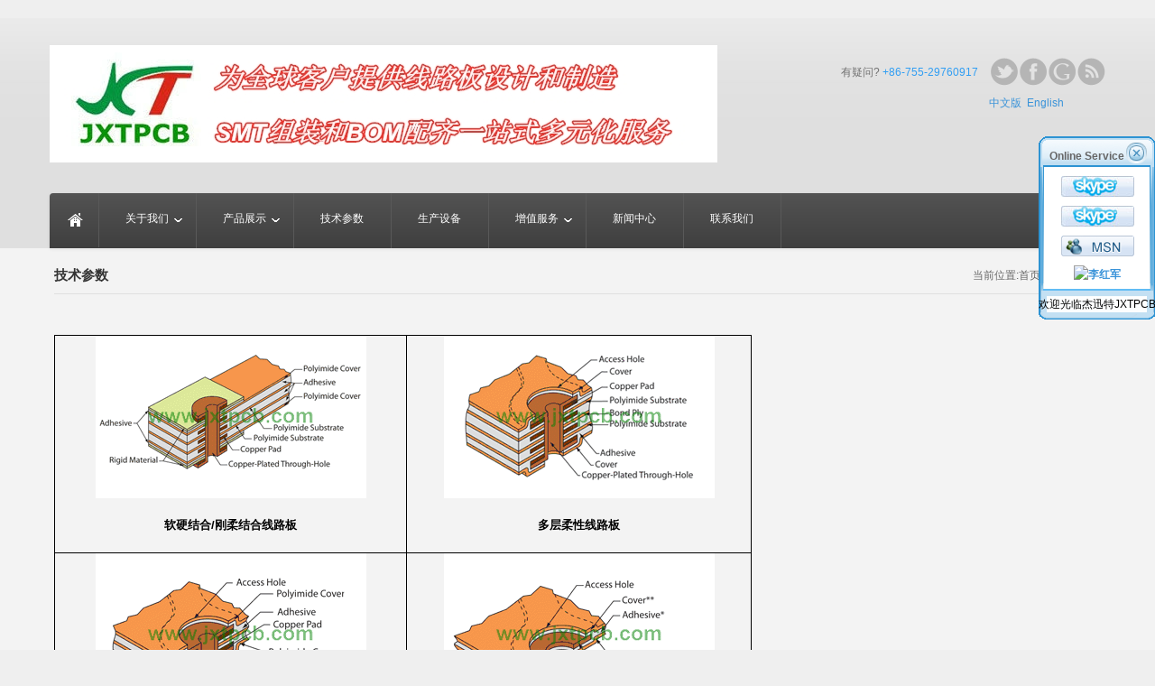

--- FILE ---
content_type: text/html
request_url: http://jxtpcb.com/cn/page-1.html
body_size: 7877
content:
<!DOCTYPE html>
<html lang="en">
<head>
    <meta charset="utf-8">
	<title>Capability,pcb Capability,PCB Capabilities,process capability,工艺能力,加工能力,生产能力,技术能力,路板设计,印制电路板,多层板,开发板,阻抗板,盲埋孔板,柔性电路板,陶瓷板,罗杰斯板,特氟龙板,铝基板,高频板,厚铜板,高TG板,刚柔结合板,无卤素板,金属基板-JXTPCB,杰迅特,Rogers线路板,PCB线路板,PCB设计,PCB制造,PCB组装,FPCB,PCB板,电子电路,电路板,线路板,电路设计,SMT,PCB布局,电子板,电子电路板,印刷电路板,电路板,线路板,Pcb生产,Pcb工厂-</title>
	<meta name="description" content="Capability,pcb Capability,PCB Capabilities,process capability,工艺能力,加工能力,生产能力,技术能力,路板设计,印制电路板,多层板,开发板,阻抗板,盲埋孔板,柔性电路板,陶瓷板,罗杰斯板,特氟龙板,铝基板,高频板,厚铜板,高TG板,刚柔结合板,无卤素板,金属基板" />
	<meta name="keywords" content="Capability,pcb Capability,PCB Capabilities,process capability,工艺能力,加工能力,生产能力,技术能力,路板设计,印制电路板,多层板,开发板,阻抗板,盲埋孔板,柔性电路板,陶瓷板,罗杰斯板,特氟龙板,铝基板,高频板,厚铜板,高TG板,刚柔结合板,无卤素板,金属基板" />
	<meta name="author" content="ez-leaf.com" />
	<meta name="viewport" content="width=device-width, initial-scale=1.0">
    <link rel="icon" href="img/favicon.ico" type="image/x-icon">
    <link rel="shortcut icon" href="img/favicon.ico" type="image/x-icon" />
    <link rel="stylesheet" href="/cn/tpl/n08/css/bootstrap.css" type="text/css" media="screen">
    <link rel="stylesheet" href="/cn/tpl/n08/css/responsive.css" type="text/css" media="screen">
    <link rel="stylesheet" href="/cn/tpl/n08/css/style.css" type="text/css" media="screen">
    <link rel="stylesheet" href="/cn/tpl/n08/css/products.css" type="text/css" media="screen">
    <link href='http://fonts.googleapis.com/css?family=Open+Sans:400,600,700' rel='stylesheet' type='text/css'>
	<script type="text/javascript" src="js/jquery.js"></script>
    <script type="text/javascript" src="js/jquery.easing.1.3.js"></script>
    <script src="js/jquery.ui.totop.js" type="text/javascript"></script>	
	<!--[if lt IE 8]>
  		<div style='text-align:center'><a href="http://www.microsoft.com/windows/internet-explorer/default.aspx?ocid=ie6_countdown_bannercode"><img src="http://www.theie6countdown.com/img/upgrade.jpg"border="0"alt=""/></a></div>  
 	<![endif]-->
  	<!--[if lt IE 9]>
    <link href='http://fonts.googleapis.com/css?family=Open+Sans:400' rel='stylesheet' type='text/css'>
    <link href='http://fonts.googleapis.com/css?family=Open+Sans:600' rel='stylesheet' type='text/css'>
    <link href='http://fonts.googleapis.com/css?family=Open+Sans:700' rel='stylesheet' type='text/css'>
    <script src="http://html5shim.googlecode.com/svn/trunk/html5.js"></script>
    <link rel="stylesheet" href="/cn/tpl/n08/css/docs.css" type="text/css" media="screen">
    <link rel="stylesheet" href="/cn/tpl/n08/css/ie.css" type="text/css" media="screen">
  <![endif]-->
</head>

<body>
<!--==============================header=================================-->
			<!-- header-->
						 ﻿ <header>
    <div class="container">
    	<div class="row">
        	<div class="span12 clearfix">
            	<h1 class="brand"><a href="//cn/index.html"><img src="/cn/data/attachment/202303/14/dd48b9daaa61cb4bd254d4fdc4256a32.jpg" alt=""   /></a></h1>
                <ul class="social-icons">
                	<li><a href="https://twitter.com/jxtpcb" target="_blank"><img src="/cn/tpl/n08/img/twitter.png" alt=""></a></li>
                    <li><a href="https://www.facebook.com/jxtpcb/"  target="_blank"><img src="/cn/tpl/n08/img/facebook.png" alt=""></a></li>
                    <li><a href="https://plus.google.com/104151548534224206150"  target="_blank"><img src="/cn/tpl/n08/img/google.png" alt=""></a></li>
                    <li><a href="http://www.youtube.com"  target="_blank"><img src="/cn/tpl/n08/img/youtube.png" alt=""></a></li><br><br>
					<a href="http://jxtpcb.com/cn/">中文版</a>&nbsp;&nbsp;<a href="http://jxtpcb.com/">English</a>
                </ul>
                <span class="phone hidden-phone">有疑问? <span>+86-755-29760917</span></span>
            </div>
            <div class="span12"> 
            	<div class="navbar navbar_ clearfix">
                    <div class="navbar-inner navbar-inner_">
                        <div class="container">
                        	<a class="btn btn-navbar" data-toggle="collapse" data-target=".nav-collapse_">Menu</a>                                                   
                            <div class="nav-collapse nav-collapse_ collapse pull-left">
                                <ul class="nav sf-menu">
                                  <li class="li-first"><a href="index.html"><img src="/cn/tpl/n08/img/home.png" alt="" class="hidden-phone"><span class="visible-phone">Home</span></a></li>
								  
								                                  <li  class="sub-menu" ><a href="about.html">关于我们</a>
		      
			<ul>
			<li><A href="/cn/about.html">公司介绍</A></li>			<li><A href="/cn/page-4.html">组织结构</A></li>			<li><A href="/cn/page-5.html">质量认证</A></li>			<li><A href="/cn/page-6.html">销售网络</A></li>									</ul>			</li>
					
          		                                <li  class="sub-menu" ><a href="/cn/product.html">产品展示</a>
		      
			<ul>
			<li><A href="/cn/product/cat-14.html">单面线路板</A></li>			<li><A href="/cn/product/cat-5.html">双面线路板</A></li>			<li><A href="/cn/product/cat-6.html">多层线路板</A></li>			<li><A href="/cn/product/cat-7.html">柔性线路板</A></li>			<li><A href="/cn/product/cat-8.html">刚柔结合板/软硬结合板</A></li>			<li><a href="/cn/product/cat-9.html">金属基/芯线路板</a>
<a href="/cn/product/cat-10.html">微波、高频、射频线路板</a>
<a href="/cn/product/cat-11.html">线路板设计、布局</a>
<a href="/cn/product/cat-12.html">线路板组装、SMT加工</a>
<a href="/cn/product/cat-13.html">SMT 钢网</a>
<a href="/cn/product/cat-15.html">代购服务</a></li>			</ul>			</li>
					
          		                                <li ><a href="page-1.html">技术参数</a>
		     			</li>
					
          		                                <li ><a href="page-2.html">生产设备</a>
		     			</li>
					
          		                                <li  class="sub-menu" ><a href="page-3.html">增值服务</a>
		      
			<ul>
			<li><A href="/product/37.html">线路板设计、布局</A></li>			<li><A href="/product/38.html">线路板组装、SMT加工</A></li>			<li><A href="/product/39.html">SMT 钢网</A></li>			<li><A href="/product/40.html">代购服务</A></li>									</ul>			</li>
					
          		                                <li ><a href="http://jxtpcb.com/cn/info.html">新闻中心</a>
		     			</li>
					
          		                                <li ><a href="guestbook.html">联系我们</a>
		     			</li>
					
          		  					  
								  
								  
								  
								  			<?php echo GetNav(); ?>
                                </ul>
                            </div>
                    	</div>
                    </div>
                </div>
            </div>
        </div>
    </div>
</header>			<!-- /header-->
<section id="content">
  <div class="container">
    <div class="row">
       	        <div class="subBody">
	       <div class="subTitle" style="margin-top:20px;"> <span class="catname">技术参数</span> <span class="fr">当前位置:首页--->技术参数</span></div>
				<div class="OneOfTwo">
				<p style="text-align:left;"></p>
<p><span style="font-size:13px;font-family:Arial;"><b>  </b></span><span style="font-size:13px;font-family:Arial;"><b>   </b></span><span style="font-size:13px;font-family:Arial;"><b>   </b></span><span style="font-size:13px;font-family:Arial;"><b>  </b></span><span style="font-size:13px;font-family:Arial;"><b>  </b></span><span style="font-size:13px;font-family:Arial;"><b>   </b></span><span style="font-size:13px;font-family:Arial;"><b>   </b></span><span style="font-size:13px;font-family:Arial;"><b>  </b></span><span style="font-size:13px;font-family:Arial;"><b>  </b></span><span style="font-size:13px;font-family:Arial;"><b>   </b></span><span style="font-size:13px;font-family:Arial;"><b>   </b></span><span style="font-size:13px;font-family:Arial;"><b>  </b></span><span style="font-size:13px;font-family:Arial;"><b>  </b></span><span style="font-size:13px;font-family:Arial;"><b>   </b></span><span style="font-size:13px;font-family:Arial;"><b>   </b></span><span style="font-size:13px;font-family:Arial;"><b>  </b></span><span style="font-size:13px;font-family:Arial;"><b>  </b></span><span style="font-size:13px;font-family:Arial;"><b>   </b></span><span style="font-size:13px;font-family:Arial;"><b>   </b></span><span style="font-size:13px;font-family:Arial;"><b>  </b></span><span style="font-size:13px;font-family:Arial;"><b>  </b></span><span style="font-size:13px;font-family:Arial;"><b>   </b></span><span style="font-size:13px;font-family:Arial;"><b>   </b></span><span style="font-size:13px;font-family:Arial;"><b>  </b></span><span style="font-size:13px;font-family:Arial;"><b> </b></span><span style="font-size:13px;font-family:Arial;"><b> </b></span><span style="font-size:13px;font-family:Arial;"> </span><span style="font-size:13px;font-family:Arial;"> </span><span style="font-size:13px;font-family:Arial;"> </span><span style="font-size:13px;font-family:Arial;"> </span><span style="font-size:13px;font-family:Arial;"> </span><span style="font-size:13px;font-family:Arial;"> </span><span style="font-size:13px;font-family:Arial;"> </span><span style="font-size:13px;font-family:Arial;"> </span><span style="font-size:13px;font-family:Arial;"> </span><span style="font-size:13px;font-family:Arial;"> </span><span style="font-size:13px;font-family:Arial;"> </span><span style="font-size:13px;font-family:Arial;"> </span><span style="font-size:13px;font-family:Arial;"> </span><span style="font-size:13px;font-family:Arial;"> </span><span style="font-size:13px;font-family:Arial;"> </span><span style="font-size:13px;font-family:Arial;"> </span><span style="font-size:13px;font-family:Arial;"> </span><span style="font-size:13px;font-family:Arial;"> </span><span style="font-size:13px;font-family:Arial;"> </span><span style="color:#000000;font-size:13px;font-family:Arial;"> </span><span style="color:#000000;font-size:13px;font-family:Arial;"> </span><span style="color:#000000;font-size:13px;font-family:Arial;"> </span><span style="color:#000000;font-size:13px;font-family:Arial;"> </span><span style="color:#000000;font-size:13px;font-family:Arial;"> </span><span style="color:#000000;font-size:13px;font-family:Arial;"> </span><span style="color:#000000;font-size:13px;font-family:Arial;"> </span><span style="color:#000000;font-size:13px;font-family:Arial;"> </span><span style="color:#000000;font-size:13px;font-family:Arial;"> </span><span style="color:#000000;font-size:13px;font-family:Arial;"> </span><span style="color:#000000;font-size:13px;font-family:Arial;"> </span><span style="color:#000000;font-size:13px;font-family:Arial;"> </span><span style="color:#000000;font-size:13px;font-family:Arial;"> </span><span style="color:#000000;font-size:13px;font-family:Arial;"> </span><span style="color:#000000;font-size:13px;font-family:Arial;"> </span><span style="color:#000000;font-size:13px;font-family:Arial;"> </span><span style="color:#000000;font-size:13px;font-family:Arial;"> </span><span style="color:#000000;font-size:13px;font-family:Arial;"> </span><span style="color:#000000;font-size:13px;font-family:Arial;"> </span><span style="font-size:13px;font-family:Arial;"> </span><span style="font-size:13px;font-family:Arial;"> </span><span style="font-size:13px;font-family:Arial;"> </span><span style="font-size:13px;font-family:Arial;"> </span><span style="font-size:13px;font-family:Arial;"> </span><span style="font-size:13px;font-family:Arial;"> </span><span style="font-size:13px;font-family:Arial;"> </span><span style="font-size:13px;font-family:Arial;"> </span><span style="font-size:13px;font-family:Arial;"> </span><span style="font-size:13px;font-family:Arial;"> </span><span style="font-size:13px;font-family:Arial;"> </span><span style="font-size:13px;font-family:Arial;"> </span><span style="font-size:13px;font-family:Arial;"> </span><span style="font-size:13px;font-family:Arial;"> </span><span style="font-size:13px;font-family:Arial;"> </span><span style="font-size:13px;font-family:Arial;"> </span><span style="font-size:13px;font-family:Arial;"> </span><span style="font-size:13px;font-family:Arial;"> </span><span style="font-size:13px;font-family:Arial;"> </span><table class="MsoTableGrid" border="1" cellspacing="0" cellpadding="0" style="text-align:left;border:none;"><tbody><tr><td width="374" valign="top" style="width:280.8pt;border:solid black 1.0pt;mso-border-themecolor:text1;mso-border-alt:solid black .5pt;mso-border-themecolor:text1;padding:0cm 5.4pt 0cm 5.4pt;"><span style="font-size:13px;font-family:Arial;"><b><span style="font-size:13px;color:#000000;">   </span></b></span><p class="MsoNormal" style="text-align:center;"><span lang="EN-US" style="font-size:13px;font-family:Arial;"><b><img src="/data/attachment/201404/08/d1d16e47fc2c72c7a1a14ef7138fcefb.gif" width="300" height="180" title="Rigid-flex pcb,Rigid and flex pcb,Rigid flex pcb,pcb,orcad,circuit boards,pcbs,circuit board,printed circuits,breadboard,printed circuit,pcb design,design pcb,printed circuit boards,printed board,软硬结合板,刚柔结合板,FR4+PI,多层软硬结合板,软板+硬板" alt="Rigid-flex pcb,Rigid and flex pcb,Rigid flex pcb,pcb,orcad,circuit boards,pcbs,circuit board,printed circuits,breadboard,printed circuit,pcb design,design pcb,printed circuit boards,printed board,软硬结合板,刚柔结合板,FR4+PI,多层软硬结合板,软板+硬板" border="0" /><br />
<span style="color:#000000;"> </span><span style="font-size:13px;font-family:Arial;color:#000000;"> </span><span style="color:#000000;font-size:13px;font-family:Arial;"> </span><span style="font-size:13px;font-family:Arial;color:#000000;"> </span><!--[endif]--></b></span></p>
<span style="color:#000000;"> </span><span style="font-size:13px;font-family:Arial;color:#000000;"> </span><span style="color:#000000;font-size:13px;font-family:Arial;"> </span><span style="font-size:13px;font-family:Arial;color:#000000;"> </span><p class="MsoNormal" style="text-align:center;"><span lang="EN-US" style="font-size:13px;font-family:Arial;"><b><span style="font-size:13px;font-family:Arial;color:#000000;"><a href="http://jxtpcb.com/cn/product/cat-8.html" target="_blank"><span style="color:#000000;">软硬结合/刚柔结合线路板</span></a></span></b></span></p>
<span style="color:#000000;"> </span><span style="font-size:13px;font-family:Arial;color:#000000;"> </span><span style="color:#000000;font-size:13px;font-family:Arial;"> </span><span style="font-size:13px;font-family:Arial;color:#000000;"> </span><span style="font-size:13px;font-family:Arial;"><b><span style="font-size:13px;font-family:Arial;color:#000000;">   </span></b></span></td>
<span style="color:#000000;"> </span><td width="366" valign="top" style="width:274.8pt;border:solid black 1.0pt;mso-border-themecolor:text1;border-left:none;mso-border-left-alt:solid black .5pt;mso-border-left-themecolor:text1;mso-border-alt:solid black .5pt;mso-border-themecolor:text1;padding:0cm 5.4pt 0cm 5.4pt;"><span style="font-size:13px;font-family:Arial;"><b><span style="font-size:13px;font-family:Arial;color:#000000;">   </span></b></span><p class="MsoNormal" style="text-align:center;"><span lang="EN-US" style="font-size:13px;font-family:Arial;"><b><img src="/data/attachment/201404/08/54b2d0574a75770d6c627ea3db84017c.gif" width="300" height="180" title="Multilayer flexible pcb,Multilayer fpcb,Multilayer fpc,多层软板,Jxtpcb,corepcb,pcb,quick turn pcb,prototype pcb,circuit board,fpc,orcad,pcb design,circuit design,pcb manufacture,加急pcb,Core pcb,pcb,orcad,circuit boards,circuit board,printed circuits,pcbs" alt="Multilayer flexible pcb,Multilayer fpcb,Multilayer fpc,多层软板,Jxtpcb,corepcb,pcb,quick turn pcb,prototype pcb,circuit board,fpc,orcad,pcb design,circuit design,pcb manufacture,加急pcb,Core pcb,pcb,orcad,circuit boards,circuit board,printed circuits,pcbs" border="0" /><br />
<span style="color:#000000;"> </span><span style="font-size:13px;font-family:Arial;color:#000000;"> </span><span style="color:#000000;font-size:13px;font-family:Arial;"> </span><span style="font-size:13px;font-family:Arial;color:#000000;"> </span><!--[endif]--></b></span></p>
<span style="color:#000000;"> </span><span style="font-size:13px;font-family:Arial;color:#000000;"> </span><span style="color:#000000;font-size:13px;font-family:Arial;"> </span><span style="font-size:13px;font-family:Arial;color:#000000;"> </span><p class="MsoNormal" style="text-align:center;"><b><span style="font-size:13px;"><a href="http://jxtpcb.com/cn/product/cat-7.html" target="_blank"><span style="color:#000000;">多层柔性线路板</span></a></span></b></p>
<span style="color:#000000;"> </span><span style="font-size:13px;font-family:Arial;color:#000000;"> </span><span style="color:#000000;font-size:13px;font-family:Arial;"> </span><span style="font-size:13px;font-family:Arial;color:#000000;"> </span><span style="font-size:13px;font-family:Arial;"><b><span style="font-size:13px;font-family:Arial;color:#000000;">   </span></b></span></td>
<span style="color:#000000;"> </span></tr>
<span style="color:#000000;"> </span><tr><td width="374" valign="top" style="width:280.8pt;border:solid black 1.0pt;mso-border-themecolor:text1;border-top:none;mso-border-top-alt:solid black .5pt;mso-border-top-themecolor:text1;mso-border-alt:solid black .5pt;mso-border-themecolor:text1;padding:0cm 5.4pt 0cm 5.4pt;"><span style="font-size:13px;font-family:Arial;"><b><span style="font-size:13px;font-family:Arial;color:#000000;">   </span></b></span><p class="MsoNormal" style="text-align:center;"><b><img src="/data/attachment/201404/08/3d5ca97d1331152139127b40afb3f722.gif" alt="" border="0" /></b></p>
<span style="color:#000000;"> </span><span style="font-size:13px;font-family:Arial;color:#000000;"> </span><span style="color:#000000;font-size:13px;font-family:Arial;"> </span><span style="font-size:13px;font-family:Arial;color:#000000;"> </span><p class="MsoNormal" style="text-align:center;"><b><span style="font-size:13px;font-family:Arial;color:#000000;"><a href="http://jxtpcb.com/cn/product-19.html" target="_blank"><span style="color:#000000;">双面柔性线路板</span></a></span></b></p>
<span style="color:#000000;"> </span><span style="font-size:13px;font-family:Arial;color:#000000;"> </span><span style="color:#000000;font-size:13px;font-family:Arial;"> </span><span style="font-size:13px;font-family:Arial;color:#000000;"> </span><span style="font-size:13px;font-family:Arial;"><b><span style="font-size:13px;font-family:Arial;color:#000000;">   </span></b></span></td>
<span style="color:#000000;"> </span><td width="366" valign="top" style="width:274.8pt;border-top:none;border-left:none;border-bottom:solid black 1.0pt;mso-border-bottom-themecolor:text1;border-right:solid black 1.0pt;mso-border-right-themecolor:text1;mso-border-top-alt:solid black.5pt;mso-border-top-themecolor:text1;mso-border-left-alt:solid black .5pt;mso-border-left-themecolor:text1;mso-border-alt:solid black .5pt;mso-border-themecolor:text1;padding:0cm 5.4pt 0cm 5.4pt;"><span style="font-size:13px;font-family:Arial;"><b><span style="font-size:13px;font-family:Arial;color:#000000;">   </span></b></span><p class="MsoNormal" style="text-align:center;"><b><img src="/data/attachment/201404/08/9ba74286608c2a3f6e819d9ec4c99c9d.gif" alt="" border="0" /></b></p>
<span style="color:#000000;"> </span><span style="font-size:13px;font-family:Arial;color:#000000;"> </span><span style="color:#000000;font-size:13px;font-family:Arial;"> </span><span style="font-size:13px;font-family:Arial;color:#000000;"> </span><p class="MsoNormal" style="text-align:center;"><b><span style="font-size:13px;font-family:Arial;color:#000000;"><a href="http://jxtpcb.com/cn/product.html" target="_blank"><span style="color:#000000;">单面柔性线路板</span></a></span></b></p>
<span style="color:#000000;"> </span><span style="font-size:13px;font-family:Arial;color:#000000;"> </span><span style="color:#000000;font-size:13px;font-family:Arial;"> </span><span style="font-size:13px;font-family:Arial;color:#000000;"> </span><span style="font-size:13px;font-family:Arial;"><b><span style="font-size:13px;font-family:Arial;color:#000000;">   </span></b></span></td>
<span style="color:#000000;"> </span></tr>
<span style="color:#000000;"> </span><tr><td width="374" valign="top" style="width:280.8pt;border:solid black 1.0pt;mso-border-themecolor:text1;border-top:none;mso-border-top-alt:solid black .5pt;mso-border-top-themecolor:text1;mso-border-alt:solid black .5pt;mso-border-themecolor:text1;padding:0cm 5.4pt 0cm 5.4pt;"><span style="font-size:13px;font-family:Arial;"><b><span style="font-size:13px;font-family:Arial;color:#000000;">   </span></b></span><p class="MsoNormal" style="text-align:center;"><span lang="EN-US" style="font-size:13px;font-family:Arial;"><b><img src="/data/attachment/201404/08/19e2d3417027defd2fef2ecfeb407a2e.gif" alt="" border="0" /><br />
<span style="color:#000000;"> </span><span style="font-size:13px;font-family:Arial;color:#000000;"> </span><span style="color:#000000;font-size:13px;font-family:Arial;"> </span><span style="font-size:13px;font-family:Arial;color:#000000;"> </span><!--[endif]--></b></span></p>
<span style="color:#000000;"> </span><span style="font-size:13px;font-family:Arial;color:#000000;"> </span><span style="color:#000000;font-size:13px;font-family:Arial;"> </span><span style="font-size:13px;font-family:Arial;color:#000000;"> </span><p class="MsoNormal" style="text-align:center;"><span lang="EN-US" style="line-height:19px;"><span style="font-family:Arial;font-size:x-small;"><b><span style="font-size:13px;font-family:Arial;color:#000000;"><a href="http://cn.pcb-fpcb.com/product-cat-9.html" target="_blank"><span style="color:#000000;">单面金属基线路板</span></a></span></b></span></span></p>
<span style="color:#000000;"> </span><span style="font-size:13px;font-family:Arial;color:#000000;"> </span><span style="color:#000000;font-size:13px;font-family:Arial;"> </span><span style="font-size:13px;font-family:Arial;color:#000000;"> </span><span style="font-size:13px;font-family:Arial;"><b><span style="font-size:13px;font-family:Arial;color:#000000;">   </span></b></span></td>
<span style="color:#000000;"> </span><td width="366" valign="top" style="width:274.8pt;border-top:none;border-left:none;border-bottom:solid black 1.0pt;mso-border-bottom-themecolor:text1;border-right:solid black 1.0pt;mso-border-right-themecolor:text1;mso-border-top-alt:solid black.5pt;mso-border-top-themecolor:text1;mso-border-left-alt:solid black .5pt;mso-border-left-themecolor:text1;mso-border-alt:solid black .5pt;mso-border-themecolor:text1;padding:0cm 5.4pt 0cm 5.4pt;"><span style="font-size:13px;font-family:Arial;"><b><span style="font-size:13px;font-family:Arial;color:#000000;">   </span></b></span><p class="MsoNormal" style="text-align:center;"><span lang="EN-US" style="font-size:13px;font-family:Arial;"><b><img src="/data/attachment/201404/08/e96f7d088979b0d73f7ad4eda72221cb.jpg" alt="" border="0" /><br />
<span style="color:#000000;"> </span><span style="font-size:13px;font-family:Arial;color:#000000;"> </span><span style="color:#000000;font-size:13px;font-family:Arial;"> </span><span style="font-size:13px;font-family:Arial;color:#000000;"> </span><!--[endif]--></b></span></p>
<span style="color:#000000;"> </span><span style="font-size:13px;font-family:Arial;color:#000000;"> </span><span style="color:#000000;font-size:13px;font-family:Arial;"> </span><span style="font-size:13px;font-family:Arial;color:#000000;"> </span><p class="MsoNormal" style="text-align:center;"><span lang="EN-US" style="line-height:19px;"><span style="font-family:Arial;font-size:x-small;"><b><span style="font-size:13px;font-family:Arial;color:#000000;"><a href="http://jxtpcb.com/cn/product/cat-9.html" target="_blank"><span style="color:#000000;">双面金属基线路板</span></a></span></b></span></span></p>
<span style="color:#000000;"> </span></td>
<span style="color:#000000;"> </span></tr>
<span style="color:#000000;"> </span><tr><td width="374" valign="top" style="width:280.8pt;border:solid black 1.0pt;mso-border-themecolor:text1;border-top:none;mso-border-top-alt:solid black .5pt;mso-border-top-themecolor:text1;mso-border-alt:solid black .5pt;mso-border-themecolor:text1;padding:0cm 5.4pt 0cm 5.4pt;"><p class="MsoNormal" style="text-align:center;"><span lang="EN-US" style="font-size:13px;font-family:Arial;"><b><img src="/data/attachment/201404/08/9e2c05aa1ef32f454877d800dd1a7f1c.jpg" alt="" border="0" /><br />
<span style="color:#000000;"> </span><span style="font-size:13px;font-family:Arial;color:#000000;"> </span><span style="color:#000000;font-size:13px;font-family:Arial;"> </span><span style="font-size:13px;font-family:Arial;color:#000000;"> </span><!--[endif]--></b></span></p>
<span style="color:#000000;"> </span><span style="font-size:13px;font-family:Arial;color:#000000;"> </span><span style="color:#000000;font-size:13px;font-family:Arial;"> </span><span style="font-size:13px;font-family:Arial;color:#000000;"> </span><p class="MsoNormal" style="text-align:center;"><b style="font-family:Arial;font-size:x-small;line-height:19px;"><span style="font-size:13px;"><a href="http://jxtpcb.com/cn/product-28.html" target="_blank"><span style="color:#000000;">双面金属芯线路板</span></a></span></b><span style="color:#000000;"> </span></p>
<span style="color:#000000;"> </span><span style="font-size:13px;font-family:Arial;color:#000000;"> </span><span style="color:#000000;font-size:13px;font-family:Arial;"> </span><span style="font-size:13px;font-family:Arial;color:#000000;"> </span><span style="font-size:13px;font-family:Arial;"><b><span style="font-size:13px;font-family:Arial;color:#000000;">   </span></b></span></td>
<span style="color:#000000;"> </span><td width="366" valign="top" style="width:274.8pt;border-top:none;border-left:none;border-bottom:solid black 1.0pt;mso-border-bottom-themecolor:text1;border-right:solid black 1.0pt;mso-border-right-themecolor:text1;mso-border-top-alt:solid black.5pt;mso-border-top-themecolor:text1;mso-border-left-alt:solid black .5pt;mso-border-left-themecolor:text1;mso-border-alt:solid black .5pt;mso-border-themecolor:text1;padding:0cm 5.4pt 0cm 5.4pt;"><span style="font-size:13px;font-family:Arial;"><b><span style="font-size:13px;font-family:Arial;color:#000000;">   </span></b></span><p class="MsoNormal" style="text-align:center;"><span lang="EN-US" style="font-size:13px;font-family:Arial;"><b><img src="/data/attachment/201404/08/7e6270abc9af7923e47a1aa3e3bd14bc.jpg" alt="" border="0" /><br />
<span style="color:#000000;"> </span><span style="font-size:13px;font-family:Arial;color:#000000;"> </span><span style="color:#000000;font-size:13px;font-family:Arial;"> </span><span style="font-size:13px;font-family:Arial;color:#000000;"> </span><!--[endif]--></b></span></p>
<span style="color:#000000;"> </span><span style="font-size:13px;font-family:Arial;color:#000000;"> </span><span style="color:#000000;font-size:13px;font-family:Arial;"> </span><span style="font-size:13px;font-family:Arial;color:#000000;"> </span><p class="MsoNormal" style="text-align:center;"><b style="font-family:Arial;font-size:x-small;line-height:19px;"><span style="font-size:13px;"><a href="http://jxtpcb.com/cn/product/cat-9.html" target="_blank"><span style="color:#000000;">四层金属基线路板</span></a></span></b><span style="color:#000000;"> </span></p>
<span style="color:#000000;"> </span><span style="font-size:13px;font-family:Arial;color:#000000;"> </span><span style="color:#000000;font-size:13px;font-family:Arial;"> </span><span style="font-size:13px;font-family:Arial;color:#000000;"> </span><span style="font-size:13px;font-family:Arial;"><b><span style="font-size:13px;font-family:Arial;color:#000000;">   </span></b></span></td>
<span style="color:#000000;"> </span></tr>
<span style="color:#000000;"> </span><tr><td width="374" valign="top" style="width:280.8pt;border:solid black 1.0pt;mso-border-themecolor:text1;border-top:none;mso-border-top-alt:solid black .5pt;mso-border-top-themecolor:text1;mso-border-alt:solid black .5pt;mso-border-themecolor:text1;padding:0cm 5.4pt 0cm 5.4pt;"><span style="font-size:13px;font-family:Arial;"><b><span style="font-size:13px;font-family:Arial;color:#000000;">   </span></b></span><p class="MsoNormal" style="text-align:center;"><span lang="EN-US" style="font-size:13px;font-family:Arial;"><b><img src="/data/attachment/201404/08/bbdf135fc1ccc7d94dc2ba91e81ca775.jpg" alt="" border="0" /><br />
<span style="color:#000000;"> </span><span style="font-size:13px;font-family:Arial;color:#000000;"> </span><span style="color:#000000;font-size:13px;font-family:Arial;"> </span><span style="font-size:13px;font-family:Arial;color:#000000;"> </span><!--[endif]--></b></span></p>
<span style="color:#000000;"> </span><span style="font-size:13px;font-family:Arial;color:#000000;"> </span><span style="color:#000000;font-size:13px;font-family:Arial;"> </span><span style="font-size:13px;font-family:Arial;color:#000000;"> </span><p class="MsoNormal" style="text-align:center;"><span lang="EN-US" style="line-height:19px;"><span style="font-family:Arial;font-size:x-small;"><b><span style="font-size:13px;font-family:Arial;color:#000000;"><a href="http://jxtpcb.com/cn/product/cat-6.html" target="_blank"><span style="color:#000000;">盘中孔</span></a></span></b></span></span></p>
<span style="color:#000000;"> </span><span style="font-size:13px;font-family:Arial;color:#000000;"> </span><span style="color:#000000;font-size:13px;font-family:Arial;"> </span><span style="font-size:13px;font-family:Arial;color:#000000;"> </span><span style="font-size:13px;font-family:Arial;"><b><span style="font-size:13px;font-family:Arial;color:#000000;">   </span></b></span></td>
<span style="color:#000000;"> </span><td width="366" valign="top" style="width:274.8pt;border-top:none;border-left:none;border-bottom:solid black 1.0pt;mso-border-bottom-themecolor:text1;border-right:solid black 1.0pt;mso-border-right-themecolor:text1;mso-border-top-alt:solid black.5pt;mso-border-top-themecolor:text1;mso-border-left-alt:solid black .5pt;mso-border-left-themecolor:text1;mso-border-alt:solid black .5pt;mso-border-themecolor:text1;padding:0cm 5.4pt 0cm 5.4pt;"><span style="font-size:13px;font-family:Arial;"><b><span style="font-size:13px;font-family:Arial;color:#000000;">   </span></b></span><p class="MsoNormal" style="text-align:center;"><span lang="EN-US" style="font-size:13px;font-family:Arial;"><b><img src="/data/attachment/201404/08/7911acd7aaea0c6296be7325e23e0fe8.jpg" alt="" border="0" /><br />
<span style="color:#000000;"> </span><span style="font-size:13px;font-family:Arial;color:#000000;"> </span><span style="color:#000000;font-size:13px;font-family:Arial;"> </span><span style="font-size:13px;font-family:Arial;color:#000000;"> </span><!--[endif]--></b></span></p>
<span style="color:#000000;"> </span><span style="font-size:13px;font-family:Arial;color:#000000;"> </span><span style="color:#000000;font-size:13px;font-family:Arial;"> </span><span style="font-size:13px;font-family:Arial;color:#000000;"> </span><p class="MsoNormal" style="text-align:center;"><a href="http://jxtpcb.com/cn/product-9.html" target="_blank"><span lang="EN-US" style="font-size:13px;font-family:Arial;"><b><span style="font-size:13px;font-family:Arial;color:#000000;">HDI pcb /&nbsp;</span></b></span><span style="text-align:left;line-height:19px;"><span style="font-family:Arial;font-size:x-small;"><b><span style="color:#000000;font-size:13px;font-family:Arial;">盲埋孔线路板</span></b></span></span></a></p>
<span style="color:#000000;"> </span><span style="font-size:13px;font-family:Arial;color:#000000;"> </span><span style="color:#000000;font-size:13px;font-family:Arial;"> </span><span style="font-size:13px;font-family:Arial;color:#000000;"> </span><span style="font-size:13px;font-family:Arial;"><b><span style="font-size:13px;font-family:Arial;color:#000000;">   </span></b></span></td>
<span style="color:#000000;"> </span></tr>
<span style="color:#000000;"> </span><tr><td width="374" valign="top" style="width:280.8pt;border:solid black 1.0pt;mso-border-themecolor:text1;border-top:none;mso-border-top-alt:solid black .5pt;mso-border-top-themecolor:text1;mso-border-alt:solid black .5pt;mso-border-themecolor:text1;padding:0cm 5.4pt 0cm 5.4pt;"><span style="font-size:13px;font-family:Arial;"><b><span style="font-size:13px;font-family:Arial;color:#000000;">   </span></b></span><p class="MsoNormal" style="text-align:center;"><b><img src="/data/attachment/201404/08/891d1402c6b7ae0b9f01beaa93f29a9e.jpg" alt="" border="0" /></b></p>
<span style="color:#000000;"> </span><span style="font-size:13px;font-family:Arial;color:#000000;"> </span><span style="color:#000000;font-size:13px;font-family:Arial;"> </span><span style="font-size:13px;font-family:Arial;color:#000000;"> </span><p class="MsoNormal" style="text-align:center;"><b><span style="font-size:13px;font-family:Arial;color:#000000;"><a href="http://jxtpcb.com/cn/product-16.html" target="_blank"><span style="color:#000000;">厚铜箔线路板</span></a></span></b></p>
<span style="color:#000000;"> </span><span style="font-size:13px;font-family:Arial;color:#000000;"> </span><span style="color:#000000;font-size:13px;font-family:Arial;"> </span><span style="font-size:13px;font-family:Arial;color:#000000;"> </span><span style="font-size:13px;font-family:Arial;"><b><span style="font-size:13px;font-family:Arial;color:#000000;">   </span></b></span></td>
<span style="color:#000000;"> </span><td width="366" valign="top" style="width:274.8pt;border-top:none;border-left:none;border-bottom:solid black 1.0pt;mso-border-bottom-themecolor:text1;border-right:solid black 1.0pt;mso-border-right-themecolor:text1;mso-border-top-alt:solid black.5pt;mso-border-top-themecolor:text1;mso-border-left-alt:solid black .5pt;mso-border-left-themecolor:text1;mso-border-alt:solid black .5pt;mso-border-themecolor:text1;padding:0cm 5.4pt 0cm 5.4pt;"><span style="font-size:13px;font-family:Arial;"><b><span style="font-size:13px;font-family:Arial;color:#000000;">   </span></b></span><p class="MsoNormal" style="text-align:center;"><b><img src="/data/attachment/201404/08/a4a56b42874cf6d34d3ae9d7569f56d1.jpg" alt="" border="0" /></b></p>
<span style="color:#000000;"> </span><span style="font-size:13px;font-family:Arial;color:#000000;"> </span><span style="color:#000000;font-size:13px;font-family:Arial;"> </span><p class="MsoNormal" style="text-align:center;"><b><span style="font-size:13px;font-family:Arial;color:#000000;"><a href="http://jxtpcb.com/cn/product/cat-6.html" target="_blank"><span style="color:#000000;">26层线路板 ( 高TG 210 )</span></a></span></b></p>
<span style="color:#000000;"> </span><span style="font-size:13px;font-family:Arial;color:#000000;"> </span><span style="color:#000000;font-size:13px;font-family:Arial;"> </span><span style="font-size:13px;font-family:Arial;color:#000000;"> </span><span style="font-size:13px;font-family:Arial;"><b><span style="font-size:13px;font-family:Arial;color:#000000;">   </span></b></span></td>
<span style="color:#000000;"> </span></tr>
<span style="color:#000000;"> </span></tbody>
<span style="color:#000000;"> </span></table>
<span style="color:#000000;"> </span><span style="font-size:13px;font-family:Arial;color:#000000;"> </span><span style="color:#000000;font-size:13px;font-family:Arial;"> </span><span style="font-size:13px;font-family:Arial;color:#000000;"> </span><span style="font-size:13px;font-family:Arial;"><b><span style="font-size:13px;font-family:Arial;color:#000000;"> </span></b></span></p>
<span style="color:#000000;"> </span><span style="font-size:13px;font-family:Arial;color:#000000;"> </span><span style="color:#000000;font-size:13px;font-family:Arial;"> </span><span style="font-size:13px;font-family:Arial;color:#000000;"> </span><span style="font-size:13px;font-family:Arial;"><b><span style="font-size:13px;font-family:Arial;color:#000000;"> </span></b></span><p class="MsoNormal" style="text-align:left;"><span lang="EN-US" style="font-size:13px;font-family:Arial;"><b><span style="font-size:13px;font-family:Arial;color:#000000;">&nbsp;<br />
</span></b></span></p>
<span style="color:#000000;"> </span><p class="MsoNormal" style="text-align:left;"></p>
<span style="color:#000000;"> </span><p class="MsoNormal"><span lang="EN-US" style="font-size:13px;font-family:Arial;color:#000000;"><b><span style="color:#000000;">1. 层数 Layers: </span></b>1-26 layers</span></p>
<span style="color:#000000;"> </span><p class="MsoNormal"><span lang="EN-US" style="font-size:13px;font-family:Arial;color:#000000;"><b><span style="color:#000000;">2. 最大加工尺寸 Max manufacturing size:</span></b> <st1:chmetcnv tcsc="0" numbertype="1" negative="False" hasspace="True" sourcevalue="700" unitname="mm" w:st="on"><span style="font-size:13px;font-family:Arial;color:#000000;">700 mm</span></st1:chmetcnv>*1200 mm</span></p>
<span style="color:#000000;"> </span><p class="MsoNormal"><span lang="EN-US" style="font-size:13px;font-family:Arial;color:#000000;"><b><span style="color:#000000;">3. 铜箔厚度 Copper foil thickness: </span></b><st1:chmetcnv tcsc="0" numbertype="1" negative="False" hasspace="True" sourcevalue=".5" unitname="oz" w:st="on"><span style="font-size:13px;font-family:Arial;color:#000000;">0.5 OZ</span></st1:chmetcnv>- 10 OZ</span></p>
<span style="color:#000000;"> </span><p class="MsoNormal"><span lang="EN-US" style="font-size:13px;font-family:Arial;"><b><span style="color:#000000;">4. 最终完成板厚 Board thickness: </span></b></span></p>
<span style="color:#000000;"> </span><span style="font-size:13px;font-family:Arial;color:#000000;">  </span><span style="font-size:13px;font-family:Arial;color:#000000;">   </span><span style="font-size:13px;font-family:Arial;color:#000000;">   </span><span style="font-size:13px;font-family:Arial;color:#000000;">  </span><span style="font-size:13px;font-family:Arial;color:#000000;">  </span><span style="font-size:13px;font-family:Arial;color:#000000;">   </span><span style="font-size:13px;font-family:Arial;color:#000000;">   </span><span style="font-size:13px;font-family:Arial;color:#000000;">  </span><span style="font-size:13px;font-family:Arial;color:#000000;">  </span><span style="font-size:13px;font-family:Arial;color:#000000;">   </span><span style="font-size:13px;font-family:Arial;color:#000000;">   </span><span style="font-size:13px;font-family:Arial;color:#000000;">  </span><span style="font-size:13px;font-family:Arial;color:#000000;">  </span><span style="font-size:13px;font-family:Arial;color:#000000;">   </span><span style="font-size:13px;font-family:Arial;color:#000000;">   </span><span style="font-size:13px;font-family:Arial;color:#000000;">  </span><span style="font-size:13px;font-family:Arial;color:#000000;">  </span><span style="font-size:13px;font-family:Arial;color:#000000;">   </span><span style="font-size:13px;font-family:Arial;color:#000000;">   </span><span style="font-size:13px;font-family:Arial;color:#000000;">  </span><span style="font-size:13px;font-family:Arial;color:#000000;">  </span><span style="font-size:13px;font-family:Arial;color:#000000;">   </span><span style="font-size:13px;font-family:Arial;color:#000000;">   </span><span style="font-size:13px;font-family:Arial;color:#000000;">  </span><span style="font-size:13px;font-family:Arial;color:#000000;"> </span><table class="MsoNormalTable" border="1" cellspacing="1" cellpadding="0" width="557" style="text-align:center;width:417.95pt;border:1pt solid windowtext;"><tbody><tr style="mso-yfti-irow:0;mso-yfti-firstrow:yes;height:15.85pt;"><td width="284" style="width:212.65pt;border:solid windowtext 1.0pt;mso-border-alt:solid windowtext.5pt;padding:.75pt .75pt .75pt .75pt;height:15.85pt;"><span style="font-size:13px;font-family:Arial;color:#000000;">   </span><p class="MsoNormal"><span lang="EN-US" style="font-size:13px;font-family:Arial;color:#000000;">双面 Double sided:</span></p>
<span style="color:#000000;"> </span><span style="font-size:13px;font-family:Arial;color:#000000;">   </span></td>
<span style="color:#000000;"> </span><td width="271" style="width:203.2pt;border:solid windowtext 1.0pt;mso-border-alt:solid windowtext.5pt;padding:.75pt .75pt .75pt .75pt;height:15.85pt;"><span style="font-size:13px;font-family:Arial;color:#000000;">   </span><p class="MsoNormal"><st1:chmetcnv unitname="mm" sourcevalue=".2" hasspace="True" negative="False" numbertype="1" tcsc="0" w:st="on"><span lang="EN-US" style="font-size:13px;font-family:Arial;color:#000000;">0.2 mm</span></st1:chmetcnv><st1:chmetcnv unitname="mm" sourcevalue="6" hasspace="True" negative="True" numbertype="1" tcsc="0" w:st="on"><span lang="EN-US" style="font-size:13px;font-family:Arial;color:#000000;">-6.0 mm</span></st1:chmetcnv></p>
<span style="color:#000000;"> </span><span style="font-size:13px;font-family:Arial;color:#000000;">   </span></td>
<span style="color:#000000;"> </span></tr>
<span style="color:#000000;"> </span><tr style="mso-yfti-irow:1;height:15.15pt;"><td style="border:solid windowtext 1.0pt;mso-border-alt:solid windowtext .5pt;padding:.75pt .75pt .75pt .75pt;height:15.15pt;"><span style="font-size:13px;font-family:Arial;color:#000000;">   </span><p class="MsoNormal"><span lang="EN-US" style="font-size:13px;font-family:Arial;color:#000000;">四层 4 layers: </span></p>
<span style="color:#000000;"> </span><span style="font-size:13px;font-family:Arial;color:#000000;">   </span></td>
<span style="color:#000000;"> </span><td style="border:solid windowtext 1.0pt;mso-border-alt:solid windowtext .5pt;padding:.75pt .75pt .75pt .75pt;height:15.15pt;"><span style="font-size:13px;font-family:Arial;color:#000000;">   </span><p class="MsoNormal"><st1:chmetcnv tcsc="0" numbertype="1" negative="False" hasspace="True" sourcevalue=".4" unitname="mm" w:st="on"><span lang="EN-US" style="font-size:13px;font-family:Arial;color:#000000;">0.4
   mm</span></st1:chmetcnv><st1:chmetcnv tcsc="0" numbertype="1" negative="True" hasspace="True" sourcevalue="6" unitname="mm" w:st="on"><span lang="EN-US" style="font-size:13px;font-family:Arial;color:#000000;">-6.0
   mm</span></st1:chmetcnv></p>
<span style="color:#000000;"> </span><span style="font-size:13px;font-family:Arial;color:#000000;">   </span></td>
<span style="color:#000000;"> </span></tr>
<span style="color:#000000;"> </span><tr style="mso-yfti-irow:2;height:15.85pt;"><td style="border:solid windowtext 1.0pt;mso-border-alt:solid windowtext .5pt;padding:.75pt .75pt .75pt .75pt;height:15.85pt;"><span style="font-size:13px;font-family:Arial;color:#000000;">   </span><p class="MsoNormal"><span lang="EN-US" style="font-size:13px;font-family:Arial;color:#000000;">六层 6 layers: </span></p>
<span style="color:#000000;"> </span><span style="font-size:13px;font-family:Arial;color:#000000;">   </span></td>
<span style="color:#000000;"> </span><td style="border:solid windowtext 1.0pt;mso-border-alt:solid windowtext .5pt;padding:.75pt .75pt .75pt .75pt;height:15.85pt;"><span style="font-size:13px;font-family:Arial;color:#000000;">   </span><p class="MsoNormal"><st1:chmetcnv tcsc="0" numbertype="1" negative="False" hasspace="True" sourcevalue=".8" unitname="mm" w:st="on"><span lang="EN-US" style="font-size:13px;font-family:Arial;color:#000000;">0.8
   mm</span></st1:chmetcnv><st1:chmetcnv tcsc="0" numbertype="1" negative="True" hasspace="True" sourcevalue="6" unitname="mm" w:st="on"><span lang="EN-US" style="font-size:13px;font-family:Arial;color:#000000;">-6.0
   mm</span></st1:chmetcnv></p>
<span style="color:#000000;"> </span><span style="font-size:13px;font-family:Arial;color:#000000;">   </span></td>
<span style="color:#000000;"> </span></tr>
<span style="color:#000000;"> </span><tr style="mso-yfti-irow:3;height:15.85pt;"><td style="border:solid windowtext 1.0pt;mso-border-alt:solid windowtext .5pt;padding:.75pt .75pt .75pt .75pt;height:15.85pt;"><span style="font-size:13px;font-family:Arial;color:#000000;">   </span><p class="MsoNormal"><span lang="EN-US" style="font-size:13px;font-family:Arial;color:#000000;">八层 8 layers: </span></p>
<span style="color:#000000;"> </span><span style="font-size:13px;font-family:Arial;color:#000000;">   </span></td>
<span style="color:#000000;"> </span><td style="border:solid windowtext 1.0pt;mso-border-alt:solid windowtext .5pt;padding:.75pt .75pt .75pt .75pt;height:15.85pt;"><span style="font-size:13px;font-family:Arial;color:#000000;">   </span><p class="MsoNormal"><st1:chmetcnv tcsc="0" numbertype="1" negative="False" hasspace="True" sourcevalue="1" unitname="mm" w:st="on"><span lang="EN-US" style="font-size:13px;font-family:Arial;color:#000000;">1.0
   mm</span></st1:chmetcnv><st1:chmetcnv tcsc="0" numbertype="1" negative="True" hasspace="True" sourcevalue="6" unitname="mm" w:st="on"><span lang="EN-US" style="font-size:13px;font-family:Arial;color:#000000;">-6.0
   mm</span></st1:chmetcnv></p>
<span style="color:#000000;"> </span><span style="font-size:13px;font-family:Arial;color:#000000;">   </span></td>
<span style="color:#000000;"> </span></tr>
<span style="color:#000000;"> </span><tr style="mso-yfti-irow:4;height:15.15pt;"><td style="border:solid windowtext 1.0pt;mso-border-alt:solid windowtext .5pt;padding:.75pt .75pt .75pt .75pt;height:15.15pt;"><span style="font-size:13px;font-family:Arial;color:#000000;">   </span><p class="MsoNormal"><span lang="EN-US" style="font-size:13px;font-family:Arial;color:#000000;">十层 10 layers:</span></p>
<span style="color:#000000;"> </span><span style="font-size:13px;font-family:Arial;color:#000000;">   </span></td>
<span style="color:#000000;"> </span><td style="border:solid windowtext 1.0pt;mso-border-alt:solid windowtext .5pt;padding:.75pt .75pt .75pt .75pt;height:15.15pt;"><span style="font-size:13px;font-family:Arial;color:#000000;">   </span><p class="MsoNormal"><st1:chmetcnv tcsc="0" numbertype="1" negative="False" hasspace="True" sourcevalue="1.2" unitname="mm" w:st="on"><span lang="EN-US" style="font-size:13px;font-family:Arial;color:#000000;">1.2
   mm</span></st1:chmetcnv><st1:chmetcnv tcsc="0" numbertype="1" negative="True" hasspace="True" sourcevalue="6" unitname="mm" w:st="on"><span lang="EN-US" style="font-size:13px;font-family:Arial;color:#000000;">-6.0
   mm</span></st1:chmetcnv></p>
<span style="color:#000000;"> </span><span style="font-size:13px;font-family:Arial;color:#000000;">   </span></td>
<span style="color:#000000;"> </span></tr>
<span style="color:#000000;"> </span><tr style="mso-yfti-irow:5;mso-yfti-lastrow:yes;height:15.15pt;"><td style="border:solid windowtext 1.0pt;mso-border-alt:solid windowtext .5pt;padding:.75pt .75pt .75pt .75pt;height:15.15pt;"><span style="font-size:13px;font-family:Arial;color:#000000;">   </span><p class="MsoNormal"><span lang="EN-US" style="font-size:13px;font-family:Arial;color:#000000;">十二层及以上 &nbsp;12 layers and above:</span></p>
<span style="color:#000000;"> </span><span style="font-size:13px;font-family:Arial;color:#000000;">   </span></td>
<span style="color:#000000;"> </span><td style="border:solid windowtext 1.0pt;mso-border-alt:solid windowtext .5pt;padding:.75pt .75pt .75pt .75pt;height:15.15pt;"><span style="font-size:13px;font-family:Arial;color:#000000;">   </span><p class="MsoNormal"><span lang="EN-US" style="font-size:13px;font-family:Arial;color:#000000;">根据客户要求，视情况而定 &nbsp;It all depends</span></p>
<span style="color:#000000;"> </span><span style="font-size:13px;font-family:Arial;color:#000000;">   </span></td>
<span style="color:#000000;"> </span></tr>
<span style="color:#000000;"> </span></tbody>
<span style="color:#000000;"> </span></table>
<span style="color:#000000;"> </span><p class="MsoNormal" style="text-align:left;"><span lang="EN-US" style="font-size:13px;font-family:Arial;color:#000000;"><b><span style="color:#000000;">5. 最小线宽/间距 Min Line Width/Space: </span></b>3 mil / 3 mil</span></p>
<span style="color:#000000;"> </span><p class="MsoNormal" style="text-align:left;"><span lang="EN-US" style="font-size:13px;font-family:Arial;color:#000000;"><b><span style="color:#000000;">6. 最小完成孔径 Min finished holes size:</span></b> 4 mil</span></p>
<span style="color:#000000;"> </span><p class="MsoNormal" style="text-align:left;"><span lang="EN-US" style="font-size:13px;font-family:Arial;color:#000000;"><b><span style="color:#000000;">7. 纵横比 Aspect ratio:</span></b> 12 : 1 </span></p>
<span style="color:#000000;"> </span><p class="MsoNormal" style="text-align:left;"><span lang="EN-US" style="font-size:13px;font-family:Arial;color:#000000;"><b><span style="color:#000000;">8. 表面镀层工艺 Surface treatment:</span></b>&nbsp;无铅喷锡 lead free HASL</span><span style="font-family:Arial;font-size:13px;color:#000000;">，沉金&nbsp;</span><span lang="EN-US" style="font-size:13px;font-family:Arial;color:#000000;">Immersion Gold</span><span style="font-family:Arial;font-size:13px;color:#000000;">，沉锡&nbsp;</span><span lang="EN-US" style="font-size:13px;font-family:Arial;color:#000000;">Immersion Tin</span><span style="font-family:Arial;font-size:13px;color:#000000;">，沉银&nbsp;</span><span lang="EN-US" style="font-size:13px;font-family:Arial;color:#000000;">Immersion Silver</span><span style="font-family:Arial;font-size:13px;color:#000000;">，镀金&nbsp;</span><span style="font-family:Arial;font-size:x-small;"><span style="line-height:19px;color:#000000;">Gold plating，</span></span><span style="font-family:Arial;font-size:13px;color:#000000;">抗氧化</span><span lang="EN-US" style="font-size:13px;font-family:Arial;color:#000000;">OSP</span><span style="font-family:Arial;font-size:13px;color:#000000;">，</span><span lang="EN-US" style="font-size:13px;font-family:Arial;color:#000000;">etc.</span></p>
<span style="color:#000000;"> </span><p class="MsoNormal" style="text-align:left;"><span lang="EN-US" style="font-size:13px;font-family:Arial;"><b><span style="color:#000000;">9. Delivery time:</span></b></span></p>
<span style="color:#000000;"> </span><span style="font-size:13px;font-family:Arial;color:#000000;">  </span><span style="font-size:13px;font-family:Arial;color:#000000;">   </span><span style="font-size:13px;font-family:Arial;color:#000000;">   </span><span style="font-size:13px;font-family:Arial;color:#000000;">   </span><span style="font-size:13px;font-family:Arial;color:#000000;">  </span><span style="font-size:13px;font-family:Arial;color:#000000;">  </span><span style="font-size:13px;font-family:Arial;color:#000000;">   </span><span style="font-size:13px;font-family:Arial;color:#000000;">   </span><span style="font-size:13px;font-family:Arial;color:#000000;">   </span><span style="font-size:13px;font-family:Arial;color:#000000;">  </span><span style="font-size:13px;font-family:Arial;color:#000000;">  </span><span style="font-size:13px;font-family:Arial;color:#000000;">   </span><span style="font-size:13px;font-family:Arial;color:#000000;">   </span><span style="font-size:13px;font-family:Arial;color:#000000;">   </span><span style="font-size:13px;font-family:Arial;color:#000000;">  </span><span style="font-size:13px;font-family:Arial;color:#000000;">  </span><span style="font-size:13px;font-family:Arial;color:#000000;">   </span><span style="font-size:13px;font-family:Arial;color:#000000;">   </span><span style="font-size:13px;font-family:Arial;color:#000000;">   </span><span style="font-size:13px;font-family:Arial;color:#000000;">  </span><span style="font-size:13px;font-family:Arial;color:#000000;">  </span><span style="font-size:13px;font-family:Arial;color:#000000;">   </span><span style="font-size:13px;font-family:Arial;color:#000000;">   </span><span style="font-size:13px;font-family:Arial;color:#000000;">   </span><span style="font-size:13px;font-family:Arial;color:#000000;">  </span><span style="font-size:13px;font-family:Arial;color:#000000;">  </span><span style="font-size:13px;font-family:Arial;color:#000000;">   </span><span style="font-size:13px;font-family:Arial;color:#000000;">   </span><span style="font-size:13px;font-family:Arial;color:#000000;">   </span><span style="font-size:13px;font-family:Arial;color:#000000;">  </span><span style="font-size:13px;font-family:Arial;color:#000000;">  </span><span style="font-size:13px;font-family:Arial;color:#000000;">   </span><span style="font-size:13px;font-family:Arial;color:#000000;">   </span><span style="font-size:13px;font-family:Arial;color:#000000;">   </span><span style="font-size:13px;font-family:Arial;color:#000000;">  </span><span style="font-size:13px;font-family:Arial;color:#000000;"> </span><table class="MsoNormalTable" border="1" cellspacing="1" cellpadding="0" width="559" style="text-align:center;width:419.2pt;border:1pt solid windowtext;"><tbody><tr style="mso-yfti-irow:0;mso-yfti-firstrow:yes;height:14.45pt;"><td width="195" style="width:146.05pt;border:solid windowtext 1.0pt;mso-border-alt:solid windowtext.75pt;padding:.75pt .75pt .75pt .75pt;height:14.45pt;"><span style="font-size:13px;font-family:Arial;color:#000000;">   </span><p class="MsoNormal"><span lang="EN-US" style="font-size:13px;font-family:Arial;color:#000000;">层数</span></p>
<span style="color:#000000;"> </span><p class="MsoNormal"><span lang="EN-US" style="font-size:13px;font-family:Arial;color:#000000;">Item</span></p>
<span style="color:#000000;"> </span><span style="font-size:13px;font-family:Arial;color:#000000;">   </span></td>
<span style="color:#000000;"> </span><td width="175" valign="top" style="width:131.5pt;border:solid windowtext 1.0pt;mso-border-alt:solid windowtext .75pt;padding:.75pt .75pt .75pt .75pt;height:14.45pt;"><span style="font-size:13px;font-family:Arial;color:#000000;">   </span><p class="MsoNormal"><span lang="EN-US" style="font-size:13px;font-family:Arial;color:#000000;">最快交期</span></p>
<span style="color:#000000;"> </span><p class="MsoNormal"><span lang="EN-US" style="font-size:13px;font-family:Arial;color:#000000;">Fastest delivery</span></p>
<span style="color:#000000;"> </span><span style="font-size:13px;font-family:Arial;color:#000000;">   </span></td>
<span style="color:#000000;"> </span><td width="185" style="width:138.85pt;border:solid windowtext 1.0pt;mso-border-alt:solid windowtext.75pt;padding:.75pt .75pt .75pt .75pt;height:14.45pt;"><span style="font-size:13px;font-family:Arial;color:#000000;">   </span><p class="MsoNormal"><span style="font-family:Arial;font-size:x-small;"><span style="line-height:19px;color:#000000;">标准交期</span></span></p>
<span style="color:#000000;"> </span><p class="MsoNormal"><span lang="EN-US" style="font-size:13px;font-family:Arial;color:#000000;">Delivery time</span></p>
<span style="color:#000000;"> </span><span style="font-size:13px;font-family:Arial;color:#000000;">   </span></td>
<span style="color:#000000;"> </span></tr>
<span style="color:#000000;"> </span><tr style="mso-yfti-irow:1;height:15.9pt;"><td width="195" style="width:146.05pt;border:solid windowtext 1.0pt;mso-border-alt:solid windowtext.75pt;padding:.75pt .75pt .75pt .75pt;height:15.9pt;"><span style="font-size:13px;font-family:Arial;color:#000000;">   </span><p class="MsoNormal"><span lang="EN-US" style="font-size:13px;font-family:Arial;color:#000000;">2 layers:</span></p>
<span style="color:#000000;"> </span><span style="font-size:13px;font-family:Arial;color:#000000;">   </span></td>
<span style="color:#000000;"> </span><td width="175" valign="top" style="width:131.5pt;border:solid windowtext 1.0pt;mso-border-alt:solid windowtext .75pt;padding:.75pt .75pt .75pt .75pt;height:15.9pt;"><span style="font-size:13px;font-family:Arial;color:#000000;">   </span><p class="MsoNormal"><a name="OLE_LINK2"></a><a name="OLE_LINK1"><span lang="EN-US" style="font-size:13px;font-family:Arial;color:#000000;">24 Hours</span></a></p>
<span style="color:#000000;"> </span><span style="font-size:13px;font-family:Arial;color:#000000;">   </span></td>
<span style="color:#000000;"> </span><td width="185" style="width:138.85pt;border:solid windowtext 1.0pt;mso-border-alt:solid windowtext.75pt;padding:.75pt .75pt .75pt .75pt;height:15.9pt;"><span style="font-size:13px;font-family:Arial;color:#000000;">   </span><p class="MsoNormal"><span lang="EN-US" style="font-size:13px;font-family:Arial;color:#000000;">6-8 days</span></p>
<span style="color:#000000;"> </span><span style="font-size:13px;font-family:Arial;color:#000000;">   </span></td>
<span style="color:#000000;"> </span></tr>
<span style="color:#000000;"> </span><tr style="mso-yfti-irow:2;height:15.15pt;"><td style="border:solid windowtext 1.0pt;mso-border-alt:solid windowtext .75pt;padding:.75pt .75pt .75pt .75pt;height:15.15pt;"><span style="font-size:13px;font-family:Arial;color:#000000;">   </span><p class="MsoNormal"><span lang="EN-US" style="font-size:13px;font-family:Arial;color:#000000;">4 layers: </span></p>
<span style="color:#000000;"> </span><span style="font-size:13px;font-family:Arial;color:#000000;">   </span></td>
<span style="color:#000000;"> </span><td valign="top" style="border:solid windowtext 1.0pt;mso-border-alt:solid windowtext .75pt;padding:.75pt .75pt .75pt .75pt;height:15.15pt;"><span style="font-size:13px;font-family:Arial;color:#000000;">   </span><p class="MsoNormal"><span lang="EN-US" style="font-size:13px;font-family:Arial;color:#000000;">48 Hours</span></p>
<span style="color:#000000;"> </span><span style="font-size:13px;font-family:Arial;color:#000000;">   </span></td>
<span style="color:#000000;"> </span><td style="border:solid windowtext 1.0pt;mso-border-alt:solid windowtext .75pt;padding:.75pt .75pt .75pt .75pt;height:15.15pt;"><span style="font-size:13px;font-family:Arial;color:#000000;">   </span><p class="MsoNormal"><span lang="EN-US" style="font-size:13px;font-family:Arial;color:#000000;">7-9 days</span></p>
<span style="color:#000000;"> </span><span style="font-size:13px;font-family:Arial;color:#000000;">   </span></td>
<span style="color:#000000;"> </span></tr>
<span style="color:#000000;"> </span><tr style="mso-yfti-irow:3;height:15.15pt;"><td style="border:solid windowtext 1.0pt;mso-border-alt:solid windowtext .75pt;padding:.75pt .75pt .75pt .75pt;height:15.15pt;"><span style="font-size:13px;font-family:Arial;color:#000000;">   </span><p class="MsoNormal"><span lang="EN-US" style="font-size:13px;font-family:Arial;color:#000000;">6 layers: </span></p>
<span style="color:#000000;"> </span><span style="font-size:13px;font-family:Arial;color:#000000;">   </span></td>
<span style="color:#000000;"> </span><td valign="top" style="border:solid windowtext 1.0pt;mso-border-alt:solid windowtext .75pt;padding:.75pt .75pt .75pt .75pt;height:15.15pt;"><span style="font-size:13px;font-family:Arial;color:#000000;">   </span><p class="MsoNormal"><span lang="EN-US" style="font-size:13px;font-family:Arial;color:#000000;">72 Hours</span></p>
<span style="color:#000000;"> </span><span style="font-size:13px;font-family:Arial;color:#000000;">   </span></td>
<span style="color:#000000;"> </span><td style="border:solid windowtext 1.0pt;mso-border-alt:solid windowtext .75pt;padding:.75pt .75pt .75pt .75pt;height:15.15pt;"><span style="font-size:13px;font-family:Arial;color:#000000;">   </span><p class="MsoNormal"><span lang="EN-US" style="font-size:13px;font-family:Arial;color:#000000;">8-10 days</span></p>
<span style="color:#000000;"> </span><span style="font-size:13px;font-family:Arial;color:#000000;">   </span></td>
<span style="color:#000000;"> </span></tr>
<span style="color:#000000;"> </span><tr style="mso-yfti-irow:4;height:15.9pt;"><td style="border:solid windowtext 1.0pt;mso-border-alt:solid windowtext .75pt;padding:.75pt .75pt .75pt .75pt;height:15.9pt;"><span style="font-size:13px;font-family:Arial;color:#000000;">   </span><p class="MsoNormal"><span lang="EN-US" style="font-size:13px;font-family:Arial;color:#000000;">8 layers: </span></p>
<span style="color:#000000;"> </span><span style="font-size:13px;font-family:Arial;color:#000000;">   </span></td>
<span style="color:#000000;"> </span><td valign="top" style="border:solid windowtext 1.0pt;mso-border-alt:solid windowtext .75pt;padding:.75pt .75pt .75pt .75pt;height:15.9pt;"><span style="font-size:13px;font-family:Arial;color:#000000;">   </span><p class="MsoNormal"><span lang="EN-US" style="font-size:13px;font-family:Arial;color:#000000;">96 Hours</span></p>
<span style="color:#000000;"> </span><span style="font-size:13px;font-family:Arial;color:#000000;">   </span></td>
<span style="color:#000000;"> </span><td style="border:solid windowtext 1.0pt;mso-border-alt:solid windowtext .75pt;padding:.75pt .75pt .75pt .75pt;height:15.9pt;"><span style="font-size:13px;font-family:Arial;color:#000000;">   </span><p class="MsoNormal"><span lang="EN-US" style="font-size:13px;font-family:Arial;color:#000000;">9-11 days</span></p>
<span style="color:#000000;"> </span><span style="font-size:13px;font-family:Arial;color:#000000;">   </span></td>
<span style="color:#000000;"> </span></tr>
<span style="color:#000000;"> </span><tr style="mso-yfti-irow:5;height:15.15pt;"><td style="border:solid windowtext 1.0pt;mso-border-alt:solid windowtext .75pt;padding:.75pt .75pt .75pt .75pt;height:15.15pt;"><span style="font-size:13px;font-family:Arial;color:#000000;">   </span><p class="MsoNormal"><span lang="EN-US" style="font-size:13px;font-family:Arial;color:#000000;">10 layers:</span></p>
<span style="color:#000000;"> </span><span style="font-size:13px;font-family:Arial;color:#000000;">   </span></td>
<span style="color:#000000;"> </span><td valign="top" style="border:solid windowtext 1.0pt;mso-border-alt:solid windowtext .75pt;padding:.75pt .75pt .75pt .75pt;height:15.15pt;"><span style="font-size:13px;font-family:Arial;color:#000000;">   </span><p class="MsoNormal"><span lang="EN-US" style="font-size:13px;font-family:Arial;color:#000000;">120 Hours</span></p>
<span style="color:#000000;"> </span><span style="font-size:13px;font-family:Arial;color:#000000;">   </span></td>
<span style="color:#000000;"> </span><td style="border:solid windowtext 1.0pt;mso-border-alt:solid windowtext .75pt;padding:.75pt .75pt .75pt .75pt;height:15.15pt;"><span style="font-size:13px;font-family:Arial;color:#000000;">   </span><p class="MsoNormal"><span lang="EN-US" style="font-size:13px;font-family:Arial;color:#000000;">10-12 days</span></p>
<span style="color:#000000;"> </span><span style="font-size:13px;font-family:Arial;color:#000000;">   </span></td>
<span style="color:#000000;"> </span></tr>
<span style="color:#000000;"> </span><tr style="mso-yfti-irow:6;mso-yfti-lastrow:yes;height:15.15pt;"><td style="border:solid windowtext 1.0pt;mso-border-alt:solid windowtext .75pt;padding:.75pt .75pt .75pt .75pt;height:15.15pt;"><span style="font-size:13px;font-family:Arial;color:#000000;">   </span><p class="MsoNormal"><span lang="EN-US" style="font-size:13px;font-family:Arial;color:#000000;">12 layers and above:</span></p>
<span style="color:#000000;"> </span><span style="font-size:13px;font-family:Arial;color:#000000;">   </span></td>
<span style="color:#000000;"> </span><td valign="top" style="border:solid windowtext 1.0pt;mso-border-alt:solid windowtext .75pt;padding:.75pt .75pt .75pt .75pt;height:15.15pt;"><span style="font-size:13px;font-family:Arial;color:#000000;">   </span><p class="MsoNormal"><span lang="EN-US" style="font-size:13px;font-family:Arial;color:#000000;">It all depends</span></p>
<span style="color:#000000;"> </span><span style="font-size:13px;font-family:Arial;color:#000000;">   </span></td>
<span style="color:#000000;"> </span><td style="border:solid windowtext 1.0pt;mso-border-alt:solid windowtext .75pt;padding:.75pt .75pt .75pt .75pt;height:15.15pt;"><span style="font-size:13px;font-family:Arial;color:#000000;">   </span><p class="MsoNormal"><span lang="EN-US" style="font-size:13px;font-family:Arial;color:#000000;">It all depends</span></p>
<span style="color:#000000;"> </span><span style="font-size:13px;font-family:Arial;color:#000000;">   </span></td>
<span style="color:#000000;"> </span></tr>
<span style="color:#000000;"> </span></tbody>
<span style="color:#000000;"> </span></table>
<span style="color:#000000;"> </span><p class="MsoNormal" style="text-align:left;"><span lang="EN-US"><o:p><span style="font-size:13px;font-family:Arial;color:#000000;">&nbsp;</span></o:p></span></p>
<span style="color:#000000;"> </span><p class="MsoNormal" style="text-align:left;"><span lang="EN-US" style="font-size:13px;font-family:Arial;"><b><span style="color:#000000;">10. 感光油墨 Photoactive Ink:</span></b></span></p>
<span style="color:#000000;"> </span><p class="MsoNormal" style="text-align:left;"><span lang="EN-US" style="font-size:13px;font-family:Arial;color:#000000;">富多肯 Fotochem &nbsp; &nbsp; &nbsp; &nbsp; &nbsp; &nbsp; &nbsp; &nbsp; &nbsp; &nbsp; &nbsp; &nbsp; &nbsp; &nbsp; &nbsp; &nbsp; &nbsp; www.unionsoltek.com</span></p>
<span style="color:#000000;"> </span><p class="MsoNormal" style="text-align:left;"><span lang="EN-US" style="font-size:13px;font-family:Arial;color:#000000;">太阳 Taiyoink &nbsp; &nbsp; &nbsp; &nbsp; &nbsp; &nbsp; &nbsp; &nbsp; &nbsp; &nbsp; &nbsp; &nbsp; &nbsp; &nbsp; &nbsp; &nbsp; &nbsp; &nbsp; &nbsp;www.taiyoink.com.cn</span></p>
<span style="color:#000000;"> </span><p class="MsoNormal" style="text-align:left;"><span lang="EN-US" style="font-size:13px;font-family:Arial;color:#000000;"><br />
</span></p>
<span style="color:#000000;"> </span><p class="MsoNormal" style="text-align:left;"><span lang="EN-US" style="font-size:13px;font-family:Arial;"><b><span style="color:#000000;">11. 化学Chemical&nbsp;liquid:</span></b></span></p>
<span style="color:#000000;"> </span><p class="MsoNormal" style="text-align:left;"><span lang="EN-US" style="font-size:13px;font-family:Arial;color:#000000;">罗门哈斯 Rohmhaas &nbsp; &nbsp; &nbsp; &nbsp; &nbsp; &nbsp; &nbsp; &nbsp; &nbsp; &nbsp; &nbsp; &nbsp; &nbsp; &nbsp; &nbsp; &nbsp; &nbsp; www.rohmhaas.com</span></p>
<span style="color:#000000;"> </span><p class="MsoNormal" style="text-align:left;"><span lang="EN-US" style="font-size:13px;font-family:Arial;color:#000000;">优美科 Umicore &nbsp; &nbsp; &nbsp; &nbsp; &nbsp; &nbsp; &nbsp; &nbsp; &nbsp; &nbsp; &nbsp; &nbsp; &nbsp; &nbsp; &nbsp; &nbsp; &nbsp; &nbsp; &nbsp;www.umicore.cn</span></p>
<span style="color:#000000;"> </span><p class="MsoNormal" style="text-align:left;"><span lang="EN-US" style="font-size:13px;font-family:Arial;color:#000000;"><br />
</span></p>
<span style="color:#000000;"> </span><p class="MsoNormal" style="text-align:left;"><span lang="EN-US" style="font-size:13px;font-family:Arial;"><b><span style="color:#000000;">12. 覆铜板&nbsp;</span></b></span><span style="font-family:Arial;font-size:x-small;"><span style="line-height:19px;"><b><span style="color:#000000;">Copper Clad </span></b></span></span><b style="font-family:Arial;font-size:13px;line-height:1.5;"><span style="color:#000000;">Laminate:</span></b></p>
<span style="color:#000000;"> </span><p class="MsoNormal" style="text-align:left;"><span lang="EN-US" style="font-size:13px;font-family:Arial;color:#000000;">生益 Guangdong Shengyi Sci. Tech Co., Ltd&nbsp;&nbsp; &nbsp;&nbsp;&nbsp;&nbsp;&nbsp;&nbsp;&nbsp;www.syst.com.cn</span></p>
<span style="color:#000000;"> </span><p class="MsoNormal" style="text-align:left;"><span lang="EN-US" style="font-size:13px;font-family:Arial;color:#000000;">建滔 Kingboard Chemical Holdings Ltd &nbsp; &nbsp; &nbsp; &nbsp; &nbsp; &nbsp; &nbsp; &nbsp; &nbsp; www.kblaminates.com</span></p>
<span style="color:#000000;"> </span><p class="MsoNormal" style="text-align:left;"><span lang="EN-US" style="font-size:13px;font-family:Arial;color:#000000;">国纪 International Laminate Material Ltd &nbsp; &nbsp; &nbsp; &nbsp; &nbsp; &nbsp; &nbsp; &nbsp; www.china-ilm.com</span></p>
<span style="color:#000000;"> </span><p class="MsoNormal" style="text-align:left;"><span lang="EN-US" style="font-size:13px;font-family:Arial;color:#000000;">罗杰斯 Rogers Corporation &nbsp; &nbsp; &nbsp; &nbsp; &nbsp; &nbsp; &nbsp; &nbsp; &nbsp; &nbsp; &nbsp; &nbsp; &nbsp; &nbsp; &nbsp; &nbsp; &nbsp; &nbsp; &nbsp; www.rogerscorp.com</span></p>
<span style="color:#000000;"> </span><p class="MsoNormal" style="text-align:left;"><span lang="EN-US" style="font-size:13px;font-family:Arial;color:#000000;">雅龙 Arlon &nbsp; &nbsp; &nbsp; &nbsp; &nbsp; &nbsp; &nbsp; &nbsp; &nbsp; &nbsp; &nbsp; &nbsp; &nbsp; &nbsp; &nbsp; &nbsp; &nbsp; &nbsp; &nbsp; &nbsp; &nbsp; &nbsp; &nbsp; &nbsp; &nbsp; &nbsp; &nbsp; &nbsp; &nbsp; www.arlon-med.com</span></p>
<span style="color:#000000;"> </span><p class="MsoNormal" style="text-align:left;"><span lang="EN-US" style="font-size:13px;font-family:Arial;color:#000000;">泰康利 Taconic &nbsp; &nbsp; &nbsp; &nbsp; &nbsp; &nbsp; &nbsp; &nbsp; &nbsp; &nbsp; &nbsp; &nbsp; &nbsp; &nbsp; &nbsp; &nbsp; &nbsp; &nbsp; &nbsp; &nbsp; &nbsp; &nbsp; &nbsp; &nbsp; &nbsp; &nbsp; &nbsp; www.taconic.co.kr</span></p>
<span style="color:#000000;"> </span><p class="MsoNormal" style="text-align:left;"><span lang="EN-US" style="font-size:13px;font-family:Arial;color:#000000;">力高 Nelco &nbsp; &nbsp; &nbsp; &nbsp; &nbsp; &nbsp; &nbsp; &nbsp; &nbsp; &nbsp; &nbsp; &nbsp; &nbsp; &nbsp; &nbsp; &nbsp; &nbsp; &nbsp; &nbsp; &nbsp; &nbsp; &nbsp; &nbsp; &nbsp; &nbsp; &nbsp; &nbsp; &nbsp; &nbsp;www.parkelectro.com</span></p>
<span style="color:#000000;"> </span><p class="MsoNormal" style="text-align:left;"><span lang="EN-US" style="font-size:13px;font-family:Arial;color:#000000;">杜邦 Dupont &nbsp; &nbsp; &nbsp; &nbsp; &nbsp; &nbsp; &nbsp; &nbsp; &nbsp; &nbsp; &nbsp; &nbsp; &nbsp; &nbsp; &nbsp; &nbsp; &nbsp; &nbsp; &nbsp; &nbsp; &nbsp; &nbsp; &nbsp; &nbsp; &nbsp; &nbsp; &nbsp; &nbsp;www.dupont.com</span></p>
<span style="color:#000000;"> </span><p class="MsoNormal" style="text-align:left;"><span lang="EN-US" style="font-size:13px;font-family:Arial;color:#000000;">贝格斯 Bergquist &nbsp; &nbsp; &nbsp; &nbsp; &nbsp; &nbsp; &nbsp; &nbsp; &nbsp; &nbsp; &nbsp; &nbsp; &nbsp; &nbsp; &nbsp; &nbsp; &nbsp; &nbsp; &nbsp; &nbsp; &nbsp; &nbsp; &nbsp; &nbsp; &nbsp; &nbsp; www.bergquistcompany.com</span></p>
<span style="color:#000000;"> </span><p class="MsoNormal" style="text-align:left;"><span lang="EN-US" style="font-size:13px;font-family:Arial;color:#000000;">伊索拉 Isola &nbsp; &nbsp; &nbsp; &nbsp; &nbsp; &nbsp; &nbsp; &nbsp; &nbsp; &nbsp; &nbsp; &nbsp; &nbsp; &nbsp; &nbsp; &nbsp; &nbsp; &nbsp; &nbsp; &nbsp; &nbsp; &nbsp; &nbsp; &nbsp; &nbsp; &nbsp; &nbsp; &nbsp; &nbsp; &nbsp;www.isola-group.com</span></p>
<span style="color:#000000;"> </span><p class="MsoNormal" style="text-align:left;"><span lang="EN-US" style="font-size:13px;font-family:Arial;color:#000000;"><br />
</span></p>
<span style="color:#000000;"> </span><p class="MsoNormal" style="text-align:left;"><b><span lang="EN-US" style="font-size:13px;font-family:Arial;color:#000000;">13. 运输方式 Forwarder</span><span style="font-family:Arial;font-size:13px;color:#000000;">：</span></b></p>
<span style="color:#000000;"> </span><p class="MsoNormal" style="text-align:left;"><span lang="EN-US" style="font-size:13px;font-family:Arial;color:#000000;">联邦Federal Express, 敦豪DHL, UPS, TNT, 邮政EMS, 顺丰SF&nbsp;</span><span style="font-family:Arial;font-size:13px;line-height:19px;color:#000000;">Express</span></p>
<p></p>
				</div>
		</div>  
    </div>        
  </div>
</section>

								<!-- footer-->
						 ﻿<footer>

<div id="footfour">

<div class="fourmiddles">
<div class="fourtitle"><a href="about.html">关于我们</a></div>
<div class="fourcontent">
<ul>
<li><A href="/about.html">公司简介</A></li>			
<li><A href="/page-4.html">组织结构</A></li>			
<li><A href="/page-5.html">质量认证</A></li>			
<li><A href="/page-6.html">销售网络</A></li></ul>
</div>
</div>

<div class="fourmiddle">
<div class="fourtitle"><a href="/product.html">产品中心</a></div>
<div class="fourcontent">
<ul>
<li><A href="/product/cat-14.html">单面线路板</A></li>
<li><A href="/product/cat-5.html">双面线路板</A></li>
<li><A href="/product/cat-6.html">多层线路板</A></li>
<li><A href="/product/cat-7.html">柔性线路板</A></li>
<li><A href="/product/cat-8.html">刚柔结合/软硬结合线路板</A></li>	
<li><a href="/product/cat-9.html">金属基/芯线路板、铝基板、铜基板</a></li>
<li><a href="/product/cat-10.html">微波、高频、射频线路板</a></li>
</ul>
</div>
</div>

<div class="fourmiddle">
<div class="fourtitle"><a href="/page-3.html">增值服务</a>
</div>
<div class="fourcontent">
<ul>
<li><A href="/product/37.html">电路设计、布局</A></li>			
<li><A href="/product/38.html">SMT、SMD组装加工</A></li>			
<li><A href="/product/39.html">SMT钢网</A></li>			
<li><A href="/product/40.html">代购服务</A></li>	
</ul>
</div>
</div>

<div class="fourmiddle">
<div class="fourtitle"><a href="info.html">新闻中心</a></div>
<div class="fourcontent">
<ul>
<li><A href="/info.html">行业新闻</A></li>
<li><A href="/info.html">公司新闻</A></li>
</ul>
</div>
</div>

<div class="fourmiddle">
<div class="fourtitle"><a href="page-1.html">技术参数</a></div>
</div>

<div class="fourmiddle">
<div class="fourtitle"><a href="contact.html">联系我们</a></div>
</div>

</div>

<br />

	<div class="container" >
        <div class="row">
          <div class="span12">CopyRight 2004-2018 杰迅特JXTPCB 电话: 86-755-29760917  传真: 86-755-23283744 网站: www.jxtpcb.com www.pcb-fpcb.com&nbsp;&nbsp;<script type="text/javascript">var cnzz_protocol = (("https:" == document.location.protocol) ? " https://" : " http://");document.write(unescape("%3Cspan id='cnzz_stat_icon_5855230'%3E%3C/span%3E%3Cscript src='" + cnzz_protocol + "s5.cnzz.com/stat.php%3Fid%3D5855230%26show%3Dpic' type='text/javascript'%3E%3C/script%3E"));</script></div>
        </div>
    </div>
</footer>
    <link rel="stylesheet" href="/cn/tpl/n08/css/online.css" type="text/css" media="screen">
   <div style="position:fixed; top:150px; right:130px;;  z-index:10;">
  <div id='floatDivr' style='position: absolute;' class='floatonline_1'>
    <div class='scroll_title_1'><span>Online Service</span><a href='#' title='Close' onmousedown='Mouseclose()'>&nbsp;</a></div>
    <div class='online_right_1'>
      <div class='online_left_1'>
	            <div class='scroll_qq_1'>
		            		  <a href='skype:jxtsales1?chat'><img border='0'  alt='Lisa' src='/cn/tpl/n08/images/qq/skype.jpg'/></a>
		  	    </div>
		        <div class='scroll_qq_1'>
		            		  <a href='skype:jxtpcb02?chat'><img border='0'  alt='Yana' src='/cn/tpl/n08/images/qq/skype.jpg'/></a>
		  	    </div>
		        <div class='scroll_qq_1'>
		  		  <a href='msnim:chat?contact=jxtchina@hotmail.com'><img border='0'  alt='Sales' src='/cn/tpl/n08/images/qq/msn2.gif'/></a>
		  	    </div>
		        <div class='scroll_qq_1'>
		  		  <a target="_blank" href="http://wpa.qq.com/msgrd?v=3&uin=594076618&site=&menu=yes"><img border="0" src="http://wpa.qq.com/pa?p=2:594076618:41" alt="李红军" title="李红军"></a>
		  	    </div>
			  </div>
    </div><!-- #online_right_1 //-->
	<div class='scroll_foot1_1'></div>
	<div class='scroll_foot2_1' style="color:#000;">欢迎光临杰迅特JXTPCB</div>
	<div class='scroll_foot3_1'></div>
  </div><!-- #floatDivr //-->
  </div>
	
	<script type="text/javascript" src="js/bootstrap.js"></script>
<script type="text/javascript">var switchTo5x=true;</script>
<script type="text/javascript" src="http://w.sharethis.com/button/buttons.js"></script>
<script type="text/javascript" src="http://s.sharethis.com/loader.js"></script>
<script type="text/javascript">stLight.options({publisher: "da96986a-f2ac-417e-8bf0-abb1ff5b06c1", doNotHash: false, doNotCopy: false, hashAddressBar: false});</script>
<script>
var options={ "publisher": "da96986a-f2ac-417e-8bf0-abb1ff5b06c1", "position": "left", "ad": { "visible": false, "openDelay": 5, "closeDelay": 0}, "chicklets": { "items": ["facebook", "googleplus", "twitter", "linkedin", "pinterest", "email", "sharethis"]}};
var st_hover_widget = new sharethis.widgets.hoverbuttons(options);
</script><SCRIPT language=javascript type=text/javascript>
<!--
document.oncontextmenu=new Function('event.returnValue=false;');
document.onselectstart=new Function('event.returnValue=false;');
-->
  </SCRIPT>
								<!-- /footer-->
</body>
</html>

--- FILE ---
content_type: text/css
request_url: http://jxtpcb.com/cn/tpl/n08/css/style.css
body_size: 5675
content:
a[href^="tel:"] {
  color: inherit;
  text-decoration: none;
}
/*------ template stylization ------*/
/* headings, text */
h1,
h2,
h3,
h4,
h5,
h6 {
  font-family: "Open Sans", sans-serif;
  color: #383838;
  font-weight: bold;
  line-height: 1.2em;
}
h1 {
  font-size: 45px;
  letter-spacing: -2px;
}
h2 {
  font-size: 35px;
  letter-spacing: -1px;
  margin: 0;
  margin-bottom: 45px;
}
h2.upper > strong {
  display: block;
  margin-top: -5px;
  font-weight: bold;
  font-size: 25px;
  line-height: 30px;
  text-transform: none;
}
h3 {
  font-size: 25px;
  letter-spacing: -1px;
  margin: 59px 0 32px 0;
}
h3 > strong {
  display: block;
  margin-top: -5px;
  font-weight: bold;
}
h4 {
  font-size: 20px;
  letter-spacing: -1px;
}
h5 {
  font-size: 19px;
  letter-spacing: -1px;
  margin: 4px 0 9px 0;
}
p {
  margin-bottom: 20px;
}
.lead {
  font-family: "Open Sans", sans-serif;
  color: #3993d9;
  font-size: 16px;
  line-height: 20px;
  font-weight: bold;
  margin: 0 0 10px 0;
  padding: 0;
}
.text-info {
  color: #3993d9;
}
.link {
  font-family: "Open Sans", sans-serif;
  color: #3993d9;
  font-size: 16px;
  line-height: 20px;
  font-weight: bold;
}
.link-2 {
  color: #717171;
}
.link-2:hover {
  color: #3993d9;
}
.upper {
  text-transform: uppercase;
}
.upper h3 {
  margin-top: -8px;
}
.top-0 {
  margin-top: 0 !important;
}
.bot-0 {
  margin-bottom: 0 !important;
}
.last {
  margin-right: 0 !important;
}
.indent-1 {
  margin: 42px 0 42px 0;
}
.indent-2 {
  margin: 46px 0 42px 0;
}
.indent-3 {
  margin-top: 46px;
}
.img-indent {
  margin-bottom: 25px;
}
.img-indent2 {
  margin: 4px 25px 6px 0;
}
.extra-wrap {
  overflow: hidden;
}
ul.list {
  margin: 0;
  list-style: none;
}
ul.list li {
  padding: 3px 0 4px 23px;
  background: url(../img/list.gif) 0 10px no-repeat;
  font-size: 13px;
  line-height: 20px;
}
/**/
/* buttons*/
.btn_ {
  background-color: #f3f3f3;
  background-image: -moz-linear-gradient(top, #f9f9f9, #ebebeb);
  background-image: -webkit-gradient(linear, 0 0, 0 100%, from(#f9f9f9), to(#ebebeb));
  background-image: -webkit-linear-gradient(top, #f9f9f9, #ebebeb);
  background-image: -o-linear-gradient(top, #f9f9f9, #ebebeb);
  background-image: linear-gradient(to bottom, #f9f9f9, #ebebeb);
  background-repeat: repeat-x;
  filter: progid:DXImageTransform.Microsoft.gradient(startColorstr='#fff9f9f9', endColorstr='#ffebebeb', GradientType=0);
  border: none;
  border-bottom: #d3d3d3 1px solid;
  text-shadow: none;
  font-size: 12px;
  line-height: 15px;
  color: #393939;
  text-decoration: none;
  padding: 8px 20px 9px 20px;
  -webkit-border-radius: 5px;
  -moz-border-radius: 5px;
  border-radius: 5px;
  filter: progid:dximagetransform.microsoft.gradient(enabled=false);
  margin-top: 20px;
  filter: progid:DXImageTransform.Microsoft.gradient(enabled = false);
}
.btn-large_ {
  padding: 18px 27px 19px 27px;
  background-color: #fdfdfd;
  background-image: -moz-linear-gradient(top, #ffffff, #f9f9f9);
  background-image: -webkit-gradient(linear, 0 0, 0 100%, from(#ffffff), to(#f9f9f9));
  background-image: -webkit-linear-gradient(top, #ffffff, #f9f9f9);
  background-image: -o-linear-gradient(top, #ffffff, #f9f9f9);
  background-image: linear-gradient(to bottom, #ffffff, #f9f9f9);
  background-repeat: repeat-x;
  filter: progid:DXImageTransform.Microsoft.gradient(startColorstr='#ffffffff', endColorstr='#fff9f9f9', GradientType=0);
  filter: progid:DXImageTransform.Microsoft.gradient(enabled = false);
}
.btn-small_ {
  padding: 8px 18px 8px 18px;
  background-color: #4a4a4a;
  background-image: -moz-linear-gradient(top, #535353, #3c3c3c);
  background-image: -webkit-gradient(linear, 0 0, 0 100%, from(#535353), to(#3c3c3c));
  background-image: -webkit-linear-gradient(top, #535353, #3c3c3c);
  background-image: -o-linear-gradient(top, #535353, #3c3c3c);
  background-image: linear-gradient(to bottom, #535353, #3c3c3c);
  background-repeat: repeat-x;
  filter: progid:DXImageTransform.Microsoft.gradient(startColorstr='#ff535353', endColorstr='#ff3c3c3c', GradientType=0);
  border-bottom: #3c3c3c 1px solid;
  color: #ffffff;
  filter: progid:dximagetransform.microsoft.gradient(enabled=false);
}
.btn_:hover {
  color: #fff;
  background: #3993d9;
  border-bottom: #3993d9 1px solid;
  filter: progid:dximagetransform.microsoft.gradient(enabled=false);
}
/**/
/*----------- Back to top --------------*/
#toTop {
  display: none;
  width: 37px;
  height: 37px;
  overflow: hidden;
  background: url('../img/totop.png') center top no-repeat;
  position: fixed;
  margin-right: -640px !important;
  right: 50%;
  bottom: 40px;
  z-index: 999;
}
#toTop:hover {
  background-position: 0 bottom;
}
#toTop:active,
#toTop:focus {
  outline: none;
}
/*------ header ------- */
header {
  padding: 20px 0 0px 0;
  background: url('../img/header.jpg') 0 0 repeat-x #dfdfdf;
  position: relative;
}
h1.brand a {
  display: inline-block;
  float: left;
  color: #383838;
  font-size: 45px;
  text-decoration: none;
  letter-spacing: -2px;
  line-height: 54px;
}
h1.brand span {
  display: inline-block;
  font-family: Arial, Helvetica, sans-serif;
  font-size: 12px;
  line-height: 15px;
  color: #6f6f6f;
  font-weight: normal;
  border-left: #c2c2c2 1px solid;
  padding: 0px 0px 0px 15px;
  margin: 4px 0 0 18px;
  float: left;
  letter-spacing: 0;
}
.phone {
  float: right;
  display: inline-block;
  margin: 20px 0px 0 0;
}
.phone > span {
  color: #319ef3;
}
.social-icons {
  float: right;
  display: inline-block;
  margin: 14px 0 0 12px;
}
.social-icons li {
  float: left;
  display: inline-block;
  margin-left: 2px;
}
.social-icons li a:hover img {
  opacity: 0.7;
  filter: alpha(opacity=70);
}
/* navbar */
.navbar_ {
  margin: 34px 0 0 0;
}
.navbar_ .navbar-inner_ {
  padding: 0 8px 0 0;
  margin: 0;
  background-color: #4b4b4b;
  background-image: -moz-linear-gradient(top, #535353, #3f3f3f);
  background-image: -webkit-gradient(linear, 0 0, 0 100%, from(#535353), to(#3f3f3f));
  background-image: -webkit-linear-gradient(top, #535353, #3f3f3f);
  background-image: -o-linear-gradient(top, #535353, #3f3f3f);
  background-image: linear-gradient(to bottom, #535353, #3f3f3f);
  background-repeat: repeat-x;
  filter: progid:DXImageTransform.Microsoft.gradient(startColorstr='#ff535353', endColorstr='#ff3f3f3f', GradientType=0);
  filter: progid:DXImageTransform.Microsoft.gradient(enabled = false);
  border: none;
  -webkit-border-top-right-radius: 4px;
  -moz-border-radius-topright: 4px;
  border-top-right-radius: 4px;
  -webkit-border-top-left-radius: 4px;
  -moz-border-radius-topleft: 4px;
  border-top-left-radius: 4px;
  -webkit-border-bottom-right-radius: 0;
  -moz-border-radius-bottomright: 0;
  border-bottom-right-radius: 0;
  -webkit-border-bottom-left-radius: 0;
  -moz-border-radius-bottomleft: 0;
  border-bottom-left-radius: 0;
}
/*nav*/
.navbar_ .container {
  position: relative;
}
.nav-collapse_ .nav li {
  margin: 0;
  padding: 0;
  position: relative;
  zoom: 1;
}
.nav-collapse_ .nav > li {
  border-right: #595959 1px solid;
}
.nav-collapse_ .nav li a {
  font-size: 12px;
  line-height: 15px;
  color: #ffffff;
  font-weight: normal;
  text-shadow: none;
}
.nav-collapse_ .nav > li > a {
  padding: 21px 30px 25px 29px;
  margin-bottom: 0;
}
.nav-collapse_ .nav > li.li-first a {
  padding: 22px 17px 23px 20px;
  -webkit-border-top-left-radius: 4px;
  -moz-border-radius-topleft: 4px;
  border-top-left-radius: 4px;
}
.nav-collapse_ .nav > li.sfHover,
.nav-collapse_ .nav > li:hover,
.nav-collapse_ .nav > li.active,
.nav-collapse_ .nav > li.active {
  border-right: #3a9df7 1px solid;
}
.nav-collapse_ .nav > li.sfHover > a,
.nav-collapse_ .nav > li.sfHover > a:hover,
.nav-collapse_ .nav > li > a:hover,
.nav-collapse_ .nav > li.active > a,
.nav-collapse_ .nav > li.active > a:hover {
  box-shadow: none;
  color: #ffffff;
  background: url('../img/li-active.jpg') 0 0 repeat-x #2d91eb;
}
.sub-menu > a {
  position: relative;
}
.sub-menu > a:before {
  content: " ";
  position: absolute;
  background: url('../img/li-marker.gif') left top no-repeat;
  width: 9px;
  height: 4px;
  right: 15px;
  top: 50%;
  margin-top: -3px;
}
.nav-collapse_ .nav ul {
  position: absolute;
  display: none;
  width: 168px;
  left: 0px;
  top: 60px;
  list-style: none;
  zoom: 1;
  z-index: 9;
  background: url('../img/nav-ul.jpg') 0 0 repeat-x #383838;
  padding: 20px 0 24px 0;
  margin: 0;
}
.nav-collapse_ .nav ul li a {
  display: block;
  text-transform: uppercase;
  font-size: 11px;
  line-height: 15px;
  padding: 7px 10px 8px 28px;
  background: none;
}
.nav-collapse_ .nav > li > ul li > a:hover,
.nav-collapse_ .nav > li > ul li.sfHover > a {
  text-decoration: none;
  background: #3ea5f7;
}
.nav-collapse_ .nav ul ul {
  position: absolute;
  display: none;
  width: 168px;
  left: 158px;
  top: -20px;
  height: auto;
  list-style: none;
  z-index: 111;
  background: url('../img/nav-ul.jpg') 0 0 repeat-x #383838;
  padding: 20px 0 24px 0;
  margin: 0;
}
/**/
/* search-form */.navbar-form {
  background: url('../img/form-search.jpg') 0 0 repeat-x #a5a5a5;
  -webkit-border-radius: 4px;
  -moz-border-radius: 4px;
  border-radius: 4px;
  padding: 7px 7px 6px 7px;
  margin-top: 10px;
  float: right;
  behavior: url('js/PIE.htc');
  position: relative;
}
.navbar-form input {
  margin: 0 0 0 0;
  -webkit-border-radius: 4px;
  -moz-border-radius: 4px;
  border-radius: 4px;
  background: #f4f4f4;
  border: none;
  margin: 0;
  box-shadow: none;
  height: 23px;
  width: 244px;
  float: left;
  behavior: url('js/PIE.htc');
  position: relative;
}
.navbar-form input:focus {
  box-shadow: none;
}
.navbar-form a {
  margin: 0;
  display: inline-block;
  width: 32px;
  height: 27px;
  background: url('../img/search.png') 0 0 no-repeat;
  float: right;
}
.navbar-form a:hover {
  background: url('../img/search.png') 0 bottom no-repeat;
}
/**/
/*--- header end ------*/
/*------ content ------- */
#content {
  background: #f3f3f3;
  padding-bottom: 46px;
}
/* slider */
.slider {
  position: relative;
  z-index: 1;
  margin: 32px 0 0 0;
  padding: 0;
}
.slider {
  height: 344px;
  overflow: hidden;
}
.camera_wrap {
  margin-bottom: 0 !important;
}
.camera_thumb {
  width: 150px;
  height: auto;
}
.camera_wrap .camera_pag {
  position: absolute;
  bottom: 41px;
  left: 450px;
  z-index: 999;
}
.camera_wrap .camera_pag .camera_pag_ul {
  list-style: none;
  margin: 0;
  padding: 0;
  text-align: center;
}
.camera_wrap .camera_pag .camera_pag_ul li > span {
  display: none;
}
.camera_wrap .camera_pag .camera_pag_ul li {
  background: #c4c4c4;
  width: 16px;
  height: 16px;
  display: block;
  float: left;
  margin-right: 7px;
  cursor: pointer;
  -webkit-border-radius: 8px;
  -moz-border-radius: 8px;
  border-radius: 8px;
}
.camera_wrap .camera_pag .camera_pag_ul li:hover {
  background: #434343;
}
.camera_wrap .camera_pag .camera_pag_ul li.cameracurrent {
  background: #434343;
  cursor: default;
}
.camera_caption {
  top: 0px;
  left: 0px;
  display: block;
  position: absolute;
  width: 100%;
}
.camera_caption > div {
  padding: 45px 0 0 445px;
}
.camera_caption h1 {
  margin: 0;
}
.camera_caption h2 {
  color: #319ef3;
  margin: -1px 0 0 0;
}
.camera_caption h3 {
  font-weight: 600;
  margin: -5px 0 0 0;
}
.camera_caption a {
  margin-top: 23px;
}
/* thumbnails */
.thumbnails {
  margin-bottom: 0;
}
.thumbnails li {
  margin-bottom: 0px;
}
.thumbnails .thumbnail {
  background-color: #4a4a4a;
  background-image: -moz-linear-gradient(top, #535353, #3c3c3c);
  background-image: -webkit-gradient(linear, 0 0, 0 100%, from(#535353), to(#3c3c3c));
  background-image: -webkit-linear-gradient(top, #535353, #3c3c3c);
  background-image: -o-linear-gradient(top, #535353, #3c3c3c);
  background-image: linear-gradient(to bottom, #535353, #3c3c3c);
  background-repeat: repeat-x;
  filter: progid:DXImageTransform.Microsoft.gradient(startColorstr='#ff535353', endColorstr='#ff3c3c3c', GradientType=0);
  filter: progid:DXImageTransform.Microsoft.gradient(enabled = false);
  -webkit-border-radius: 4px;
  -moz-border-radius: 4px;
  border-radius: 4px;
  border: none;
  margin: 32px 0 0 0;
  padding: 0;
  box-shadow: none;
}
.thumbnails .thumbnail p {
  min-height: 140px;
}
.thumbnails .thumbnail .caption {
  padding: 27px 20px 26px 26px;
  height:190px;
  color: #9d9d9d;
}
.thumbnails .thumbnail img {
  float: left;
  margin: 6px 0 0 0;
}
.thumbnails .thumbnail h3 {
  color: #ffffff;
  overflow: hidden;
  margin: 0 0 14px 0;
  font-size: 22px;
}
.thumbnails .thumbnail h3 span {
  display: block;
  margin-top: -5px;
}
.thumbnails .thumbnail p {
  margin-bottom: 8px;
}
.thumbnails .thumbnail p.pad-bot-1 {
  margin-bottom: 8px;
}
.thumbnails .thumbnail .caption a.btn_ {
  margin-top: 0;
}
/**/
/* thumbnails_2 */
.thumbnails_2 {
  margin: 0 0 0 -25px;
}
.thumbnails_2 li.thumbnail_2 {
  background: #e7e7e7;
  -webkit-border-radius: 0;
  -moz-border-radius: 0;
  border-radius: 0;
  border: none;
  margin: 0px 0px 27px 25px;
  padding: 0;
  display: block;
  width: 190px;
  float: left;
}
.thumbnails_2 .thumbnail_2 .caption {
  color: #717171;
  padding: 15px 15px 13px 15px;
}
.thumbnails_2 .thumbnail_2 img {
  margin: 0px 0 10px 0;
  width: 100%;
}
/**/
/* thumbnail_3 */
.thumbnails_3 {
  margin: 0 0 0 0px;
}
.thumbnails_3 .thumbnail_3 {
  margin: 4px 0 26px 0px;
}
.thumbnails_3 .thumbnail_3 {
  background: #e7e7e7;
  -webkit-border-radius: 0;
  -moz-border-radius: 0;
  border-radius: 0;
  box-shadow: none;
  border: none;
  padding: 0;
  display: block;
}
.thumbnails_3 .thumbnail_3 .caption {
  color: #717171;
  padding: 20px 20px 15px 20px;
}
.thumbnails_3 .thumbnail_3 img {
  margin: 0px 0 13px 0;
  width: 100%;
}
/**/
/*list-solutions*/
.list-solutions {
  margin: 0 0 0 0;
}
.list-solutions li {
  display: block;
  border-top: 1px dotted #9d9d9d;
  padding-top: 26px;
  margin-top: 23px;
}
.list-solutions li:first-child {
  border-top: none;
  margin-top: 0 !important;
  padding-top: 0 !important;
}
.list-solutions li a {
  display: inline-block;
  background: url('../img/marker.gif') 0 7px no-repeat;
  padding-left: 20px;
}
.list-solutions li span {
  display: block;
  margin-top: 8px;
}
/**/
/*list-number*/
.list-number {
  margin: 0px 0 0 0;
}
.list-number li {
  display: block;
  border-top: 1px dotted #9d9d9d;
  padding-top: 25px;
  margin-top: 13px;
  overflow: hidden;
}
.list-number li:first-child {
  border-top: none;
  margin-top: 0 !important;
  padding-top: 0 !important;
}
.list-number li span {
  display: block;
  width: 51px;
  height: 67px;
  background: url('../img/number-bg.png') 0 0px no-repeat;
  font-weight: bold;
  font-size: 35px;
  line-height: 52px;
  text-align: center;
  color: #ffffff;
  float: left;
  margin: 4px 20px 0 0;
}
.list-number li div {
  overflow: hidden;
}
/**/
/*list-testimonials*/
.list-testimonials {
  margin: 0;
  padding-top: 3px;
}
.list-testimonials li {
  overflow: hidden;
  margin-top: 25px;
  position: relative;
}
.list-testimonials li:first-child {
  margin-top: 0px;
}
.list-testimonials li blockquote {
  background: url('../img/testimonials.jpg') 0px bottom repeat-x #f1f1f1;
  -webkit-border-radius: 10px;
  -moz-border-radius: 10px;
  border-radius: 10px;
  border: #e9e9e9 1px solid;
  padding: 0;
  margin: 0 0 9px 0;
  position: relative;
  display: block;
}
.list-testimonials li blockquote em {
  content: " ";
  width: 35px;
  height: 21px;
  background: url('../img/corner.png') 0px 0px no-repeat;
  position: absolute;
  bottom: -21px;
  left: 63px;
  display: block;
}
.list-testimonials li blockquote span {
  display: block;
  background: url('../img/blockquote-2.png') 20px 15px no-repeat;
  padding: 20px 20px 26px 32px;
}
.list-testimonials li blockquote::before,
.list-testimonials li blockquote::after {
  display: none;
}
.list-testimonials li a {
  float: right;
  display: inline-block;
}
/**/
/*list-services*/
.list-services {
  margin: 0 0 0 0;
}
.list-services li {
  display: block;
  overflow: hidden;
  margin-top: 20px;
}
.list-services li:first-child {
  margin-top: 0 !important;
}
.list-services li > div {
  overflow: hidden;
}
.list-services li img {
  float: left;
}
/**/
/*list-blog*/
.list-blog {
  margin: 0 0 0 0;
}
.list-blog li {
  display: block;
  overflow: hidden;
  margin-top: 59px;
}
.list-blog li:first-child {
  margin-top: 0 !important;
}
.list-blog li .date {
  margin-bottom: 10px;
}
.list-blog li .date-block {
  background: url(../img/number-bg.png) 0 0 no-repeat;
  width: 51px;
  height: 61px;
  text-align: center;
  font-weight: bold;
  color: #ffffff;
  font-size: 16px;
  line-height: 20px;
  float: left;
  padding-top: 6px;
  margin: 4px 19px 0px 0;
}
.list-blog li .date-block span {
  display: block;
  margin-top: -4px;
}
.list-blog li > div {
  overflow: hidden;
}
.list-blog li img {
  float: left;
}
/**/
/*testimonials*/
.testimonials {
  margin-top: 42px;
  background-color: #e1e1e1;
  background-image: -moz-linear-gradient(top, #e2e2e2, #e0e0e0);
  background-image: -webkit-gradient(linear, 0 0, 0 100%, from(#e2e2e2), to(#e0e0e0));
  background-image: -webkit-linear-gradient(top, #e2e2e2, #e0e0e0);
  background-image: -o-linear-gradient(top, #e2e2e2, #e0e0e0);
  background-image: linear-gradient(to bottom, #e2e2e2, #e0e0e0);
  background-repeat: repeat-x;
  filter: progid:DXImageTransform.Microsoft.gradient(startColorstr='#ffe2e2e2', endColorstr='#ffe0e0e0', GradientType=0);
  -webkit-border-radius: 4px;
  -moz-border-radius: 4px;
  border-radius: 4px;
  filter: progid:DXImageTransform.Microsoft.gradient(enabled = false);
}
.testimonials h4 {
  text-transform: uppercase;
  color: #ffffff;
  background-color: #3b9fec;
  background-image: -moz-linear-gradient(top, #43a7f4, #2f92e0);
  background-image: -webkit-gradient(linear, 0 0, 0 100%, from(#43a7f4), to(#2f92e0));
  background-image: -webkit-linear-gradient(top, #43a7f4, #2f92e0);
  background-image: -o-linear-gradient(top, #43a7f4, #2f92e0);
  background-image: linear-gradient(to bottom, #43a7f4, #2f92e0);
  background-repeat: repeat-x;
  filter: progid:DXImageTransform.Microsoft.gradient(startColorstr='#ff43a7f4', endColorstr='#ff2f92e0', GradientType=0);
  -webkit-border-top-right-radius: 4px;
  -moz-border-radius-topright: 4px;
  border-top-right-radius: 4px;
  -webkit-border-top-left-radius: 4px;
  -moz-border-radius-topleft: 4px;
  border-top-left-radius: 4px;
  filter: progid:DXImageTransform.Microsoft.gradient(enabled = false);
  display: block;
  padding: 18px 10px 18px 23px;
  margin: 0;
}
.testimonials blockquote {
  background: url('../img/blockquote.png') 14px 15px no-repeat;
  color: #717171;
  border: none;
  margin: 0;
  padding: 35px 10px 15px 26px;
}
.testimonials blockquote p {
  font-size: 12px;
  line-height: 20px;
  padding-bottom: 10px;
}
/**/
/* form newsletter */
form#newsletter {
  margin: 27px 0 0 0;
  background-color: #e1e1e1;
  background-image: -moz-linear-gradient(top, #e2e2e2, #e0e0e0);
  background-image: -webkit-gradient(linear, 0 0, 0 100%, from(#e2e2e2), to(#e0e0e0));
  background-image: -webkit-linear-gradient(top, #e2e2e2, #e0e0e0);
  background-image: -o-linear-gradient(top, #e2e2e2, #e0e0e0);
  background-image: linear-gradient(to bottom, #e2e2e2, #e0e0e0);
  background-repeat: repeat-x;
  filter: progid:DXImageTransform.Microsoft.gradient(startColorstr='#ffe2e2e2', endColorstr='#ffe0e0e0', GradientType=0);
  -webkit-border-radius: 4px;
  -moz-border-radius: 4px;
  border-radius: 4px;
  filter: progid:DXImageTransform.Microsoft.gradient(enabled = false);
  padding: 30px 23px 36px 26px;
}
form#newsletter input {
  margin: 0 0 0px 0;
  -webkit-border-radius: 4px;
  -moz-border-radius: 4px;
  border-radius: 4px;
  border: none;
  border-bottom: #d1d1d1 1px solid;
  background: #f4f4f4;
  margin: 0;
  box-shadow: none;
  height: 33px;
  width: 100%;
  -webkit-box-sizing: border-box;
  -moz-box-sizing: border-box;
  box-sizing: border-box;
  float: left;
  behavior: url('js/PIE.htc');
  position: relative;
}
form#newsletter input:focus {
  box-shadow: none;
}
form#newsletter span {
  font-family: "Open Sans", sans-serif;
  color: #383838;
  font-weight: bold;
  line-height: 1.2em;
  text-transform: uppercase;
  font-size: 20px;
  letter-spacing: -1px;
  margin-bottom: 22px;
  display: block;
}
/**/
/*-- contacts page --*/
.map iframe {
  width: 100%;
  height: 374px;
  border: none;
}
address {
  padding-top: 20px;
}
address strong {
  font-weight: normal;
  color: #3993d9;
}
address span {
  display: inline-block;
  width: 76px;
}
.contact-form input {
  color: #717171;
  height: 38px;
  line-height: 15px;
  width: 368px;
  padding: 12px 0 11px 15px;
  margin: 0;
  border: #d6d6d6 1px solid !important;
  -webkit-box-sizing: border-box;
  -moz-box-sizing: border-box;
  box-sizing: border-box;
  -webkit-border-radius: 2px;
  -moz-border-radius: 2px;
  border-radius: 2px;
  box-shadow: none;
  float: left;
}
.contact-form label {
  min-height: 46px;
  position: relative;
  overflow: hidden;
  margin: 0;
  display: block;
  width: 100%;
}
.contact-form .error,
.contact-form .empty {
  display: none;
  position: relative;
  font-size: 11px;
  line-height: 14px;
  color: #9d261d;
  float: left;
  margin: 2px 0 4px 10px;
  min-width: 200px;
}
.contact-form .success {
  display: none;
  color: #1c2129;
  padding-bottom: 5px;
}
.contact-form textarea {
  width: 100%;
  height: 308px;
  padding: 6px 0 0 15px;
  margin: 0;
  resize: none;
  color: #717171;
  border: #d6d6d6 1px solid !important;
  -webkit-box-sizing: border-box;
  -moz-box-sizing: border-box;
  box-sizing: border-box;
  -webkit-border-radius: 2px;
  -moz-border-radius: 2px;
  border-radius: 2px;
  box-shadow: none;
  float: left;
}
.contact-form input:focus,
.contact-form textarea:focus {
  box-shadow: none;
}
.contact-form .btn_ {
  margin: 29px 0 0 16px;
}
/*privacy*/
.privacy-float {
  float: left;
}
.privacy-float2 {
  float: right;
}
/**/
/*404 page*/
.block-404 .span8 {
  padding-top: 65px;
  text-align: center;
}
.block-404 h3 {
  margin-bottom: 24px;
}
.form-404 {
  width: 100%;
  overflow: hidden;
  margin-top: 24px;
}
.form-404 input {
  float: left;
  height: 32px;
  width: 211px;
  -webkit-box-sizing: border-box;
  -moz-box-sizing: border-box;
  box-sizing: border-box;
  box-shadow: none;
  border: #d6d6d6 1px solid !important;
}
.form-404 input:focus {
  box-shadow: none;
}
.form-404 .btn_ {
  float: right;
  margin-top: 0;
  padding-left: 0;
  padding-right: 0;
  text-align: center;
  width: 79px;
}
/**/
/*-- end contacts --*/
/*--- content end ------*/
/*------ footer ------- */
footer {
  padding: 38px 0 42px 0;
  background-color: #e5e5e5;
  background-image: -moz-linear-gradient(top, #dfdfdf, #efefef);
  background-image: -webkit-gradient(linear, 0 0, 0 100%, from(#dfdfdf), to(#efefef));
  background-image: -webkit-linear-gradient(top, #dfdfdf, #efefef);
  background-image: -o-linear-gradient(top, #dfdfdf, #efefef);
  background-image: linear-gradient(to bottom, #dfdfdf, #efefef);
  background-repeat: repeat-x;
  filter: progid:DXImageTransform.Microsoft.gradient(startColorstr='#ffdfdfdf', endColorstr='#ffefefef', GradientType=0);
  behavior: url('js/PIE.htc');
  position: relative;
  text-align:center;
}
footer a {
  color:#494949;
}
footer a:hover {
  text-decoration: underline;
}
/*--- footer end ------*/
/*----- media queries ------*/
@media (min-width: 1200px) {
  .slider {
    height: 428px;
  }
  .camera_caption > div {
    padding: 85px 0 0 645px;
  }
  .camera_caption h1 {
    font-size: 80px;
    line-height: 96px;
    letter-spacing: -3px;
    margin: 0;
  }
  .camera_caption h2 {
    color: #319ef3;
    margin: -1px 0 0 0;
  }
  .camera_caption h3 {
    font-weight: 600;
    margin: -5px 0 0 0;
  }
  .camera_caption a {
    margin-top: 23px;
  }
  .camera_wrap .camera_pag {
    left: 645px;
  }
  .camera_wrap .camera_pag .camera_pag_ul li {
    width: 8px;
    height: 8px;
    -webkit-border-radius: 4px;
    -moz-border-radius: 4px;
    border-radius: 4px;
  }
  .thumbnails .thumbnail p.pad-bot-1 {
    margin-bottom: 28px;
	width:220px;
	height:80px;
	text-overflow:ellipsis; 
	overflow:hidden; 
  }
  .thumbnails .thumbnail h3 {
    font-size: 23px;
  }
  .thumbnails .thumbnail p {
    min-height: 0px !important;
  }
  .thumbnails_2 li.thumbnail_2 {
    width: 240px;
  }
  /**/
  .form-404 input {
    width: 282px;
  }
}
@media (min-width: 980px) and (max-width: 1199px) {
  
}
@media (min-width: 979px) {
  
}
@media (max-width: 979px) {
  .thumbnails .thumbnail p {
    min-height: 0px !important;
  }
  .thumbnails .thumbnail h3 span {
    display: inline;
    margin-top: 0px;
  }
  h3 > strong {
    display: inline;
  }
  /**/
  .list-services li > div {
    overflow: visible;
  }
  /**/
  .form-404 input {
    width: 100%;
  }
}
@media (min-width: 768px) and (max-width: 979px) {
  .slider {
    height: 265px;
  }
  /* navbar */
  .navbar-inner_ .btn-navbar {
    display: none;
  }
  .navbar-inner_ .nav-collapse {
    overflow: visible;
    height: auto;
  }
  .navbar-inner_ .nav-collapse_ .nav > li {
    border-right: #595959 1px solid;
    line-height: 15px;
    float: left;
    -webkit-border-radius: 0;
    -moz-border-radius: 0;
    border-radius: 0;
  }
  .nav-collapse_ .nav li a {
    font-size: 12px;
    line-height: 15px;
    color: #ffffff;
    font-weight: normal;
    text-shadow: none;
  }
  .nav-collapse_ .nav > li > a {
    padding: 23px 14px 24px 15px;
    -webkit-border-radius: 0;
    -moz-border-radius: 0;
    border-radius: 0;
    margin-bottom: 0;
  }
  .nav-collapse_ .nav > li.li-first a {
    padding: 22px 10px 24px 10px;
    -webkit-border-top-left-radius: 4px;
    -moz-border-radius-topleft: 4px;
    border-top-left-radius: 4px;
  }
  .nav-collapse_ .nav > li.sfHover,
  .nav-collapse_ .nav > li:hover,
  .nav-collapse_ .nav > li.active,
  .nav-collapse_ .nav > li.active {
    border-right: #3a9df7 1px solid;
  }
  .nav-collapse_ .nav > li.sfHover > a,
  .nav-collapse_ .nav > li.sfHover > a:hover,
  .nav-collapse_ .nav > li > a:hover,
  .nav-collapse_ .nav > li.active > a,
  .nav-collapse_ .nav > li.active > a:hover {
    box-shadow: none;
    color: #ffffff;
    background: url('../img/li-active.jpg') 0 0 repeat-x #2d91eb;
  }
  .nav-collapse_ .nav > li.sub-menu > a:before {
    content: " ";
    position: absolute;
    background: url('../img/li-marker.gif') left top no-repeat;
    width: 9px;
    height: 4px;
    right: 50%;
    top: 50%;
    margin: 10px -7px 0 0;
  }
  /**/
  /* slider */
  .camera_caption > div {
    padding: 45px 0 0 345px;
  }
  .camera_caption h1 {
    margin: 0;
  }
  .camera_caption h2 {
    font-size: 25px;
  }
  .camera_caption h3 {
    display: none;
  }
  .camera_caption a {
    margin-top: 13px;
    padding: 8px 17px 9px 17px;
  }
  .camera_wrap .camera_pag {
    left: 350px;
  }
  .camera_wrap .camera_pag .camera_pag_ul li {
    width: 16px;
    height: 16px;
    -webkit-border-radius: 8px;
    -moz-border-radius: 8px;
    border-radius: 8px;
  }
  /* */
  .thumbnails .span3 {
    width: 352px;
  }
  .thumbnails .thumbnail p.pad-bot-1 {
    margin-bottom: 28px;
  }
  .testimonials h4 {
    padding: 18px 10px 18px 13px;
  }
  .testimonials blockquote {
    padding: 35px 10px 15px 16px;
  }
  form#newsletter {
    padding: 30px 16px 36px 16px;
  }
  .thumbnails_2 li.thumbnail_2 {
    width: 220px;
  }
  /**/
  .list-blog li img {
    float: none;
    width: 100%;
  }
}
@media (max-width: 767px) {
  .slider {
    height: auto;
  }
  body {
    padding: 0;
    margin: 0;
  }
  .container {
    padding: 0 20px;
  }
  .phone {
    float: right;
  }
  /* navbar */
  .navbar_ .navbar-inner_ {
    padding: 0 8px 12px 8px;
  }
  .navbar_ .nav-collapse_ {
    width: 100%;
    position: absolute;
    left: 0;
    top: 62px;
  }
  .navbar_ .btn {
    display: inline-block;
    float: left;
    background: url('../img/li-marker.gif') center 30px no-repeat;
    padding: 10px 20px 15px 20px;
    text-shadow: none;
    color: #ffffff;
    box-shadow: none;
    border: none;
  }
  .navbar_ .btn:hover {
    background-color: #41aaf7;
  }
  .nav-collapse_ .nav {
    position: relative;
    zoom: 1;
    z-index: 999;
    width: 168px;
    background: url('../img/nav-ul.jpg') 0 0 repeat-x #383838;
    padding: 20px 0 24px 0;
    margin: 0;
  }
  .nav-collapse_ .nav > li {
    line-height: 15px;
    border-right: none;
  }
  .nav-collapse_ .nav li a {
    font-size: 11px;
    line-height: 15px;
    color: #ffffff;
    font-weight: normal;
    text-shadow: none;
    text-transform: uppercase;
    -webkit-border-radius: 0;
    -moz-border-radius: 0;
    border-radius: 0;
    margin: 0;
  }
  .nav-collapse_ .nav > li > a {
    padding: 7px 10px 8px 28px;
  }
  .nav-collapse_ .nav > li.li-first a {
    padding: 7px 10px 8px 28px;
    -webkit-border-radius: 0;
    -moz-border-radius: 0;
    border-radius: 0;
  }
  .nav-collapse_ .nav > li.sfHover,
  .nav-collapse_ .nav > li:hover,
  .nav-collapse_ .nav > li.active,
  .nav-collapse_ .nav > li.active {
    border-right: none;
  }
  .nav-collapse_ .nav > li.sfHover > a,
  .nav-collapse_ .nav > li.sfHover > a:hover,
  .nav-collapse_ .nav > li > a:hover,
  .nav-collapse_ .nav > li.active > a,
  .nav-collapse_ .nav > li.active > a:hover {
    box-shadow: none;
    color: #ffffff;
    background-color: #3a9df7;
    background-image: -moz-linear-gradient(top, #42a5ff, #2d91eb);
    background-image: -webkit-gradient(linear, 0 0, 0 100%, from(#42a5ff), to(#2d91eb));
    background-image: -webkit-linear-gradient(top, #42a5ff, #2d91eb);
    background-image: -o-linear-gradient(top, #42a5ff, #2d91eb);
    background-image: linear-gradient(to bottom, #42a5ff, #2d91eb);
    background-repeat: repeat-x;
    filter: progid:DXImageTransform.Microsoft.gradient(startColorstr='#ff42a5ff', endColorstr='#ff2d91eb', GradientType=0);
  }
  .sub-menu > a:before {
    content: "";
    position: absolute;
    background: url('../img/li-marker.gif') left top no-repeat;
    width: 9px;
    height: 4px;
    right: 15px;
    top: 50%;
    margin-top: -3px;
  }
  .nav-collapse_ .nav ul {
    position: relative;
    top: 0;
    left: 0;
    display: none;
    width: 100%;
    list-style: none;
    zoom: 1;
    z-index: 9;
    padding: 0px 0 0px 0;
    margin: 0;
    background: transparent;
  }
  .nav-collapse_ .nav ul li {
    border-right: none;
  }
  .nav-collapse_ .nav ul li a {
    display: block;
    text-transform: uppercase;
    font-size: 11px;
    line-height: 15px;
    padding: 7px 10px 8px 35px;
    background: none;
    border-right: none;
  }
  .nav-collapse_ .nav ul li > a:hover,
  .nav-collapse_ .nav ul li.sfHover > a {
    text-decoration: none;
    background: #3ea5f7;
  }
  .nav-collapse_ .nav ul ul {
    position: relative;
    display: none;
    height: auto;
    left: 0px;
    top: 0px;
    list-style: none;
    z-index: 111 !important;
    padding: 0;
    background: transparent;
  }
  .nav-collapse_ .nav ul ul li a {
    padding: 7px 10px 8px 40px;
    text-transform: none;
  }
  /**/
  /* slider */
  .camera_caption > div {
    padding: 45px 0 0 345px;
  }
  .camera_caption h1 {
    margin: 0;
  }
  .camera_caption h2 {
    font-size: 25px;
  }
  .camera_caption h3 {
    display: none;
  }
  .camera_caption a {
    margin-top: 13px;
    padding: 8px 17px 9px 17px;
  }
  /* slider */
  .camera_caption,
  .camera_wrap .camera_pag {
    display: none !important;
  }
  /**/
  /*privacy*/
  .privacy-float {
    float: right;
  }
  .privacy-float2 {
    float: left;
  }
  /**/
}
@media (min-width: 626px) and (max-width: 766px) {
  .thumbnails_3 {
    margin-left: -25px;
  }
  .thumbnails_3 .span4 {
    float: left;
    margin-left: 25px;
    width: 45%;
  }
}
@media (max-width: 626px) {
  .list-services li img {
    float: none;
    width: 100%;
  }
  .list-blog li img {
    float: none;
    width: 100%;
  }
  .contact-form input {
    width: 100%;
  }
}
@media (min-width: 482px) and (max-width: 625px) {
  .thumbnails_3 {
    margin-left: -25px;
  }
  .thumbnails_3 .span4 {
    float: left;
    margin-left: 25px;
    width: 44%;
  }
}
@media (min-width: 481px) and (max-width: 766px) {
  .thumbnails_2 li.thumbnail_2 {
    width: 43%;
  }
  .lists-float {
    float: left;
    width: 48%;
    margin-right: 20px;
  }
}
@media (max-width: 480px) {
  .navbar-form input {
    width: 200px;
  }
  .social-icons {
    clear: both;
    float: left;
    margin-left: 0;
  }
  /**/
  .thumbnails_2 li.thumbnail_2 {
    width: 100%;
    float: none;
    clear: both;
    margin-left: 0;
  }
  .thumbnails_2 {
    margin: 0 0 0 0px;
  }
}
@media (max-width: 320px) {
  .navbar-form input {
    width: 100px;
  }
  .social-icons {
    clear: both;
    float: left;
    margin-left: 0;
  }
}
/*Core variables and mixins*/
.clearfix {
  *zoom: 1;
}
.clearfix:before,
.clearfix:after {
  display: table;
  content: "";
  line-height: 0;
}
.clearfix:after {
  clear: both;
}
.hide-text {
  font: 0/0 a;
  color: transparent;
  text-shadow: none;
  background-color: transparent;
  border: 0;
}
.input-block-level {
  display: block;
  width: 100%;
  min-height: 30px;
  -webkit-box-sizing: border-box;
  -moz-box-sizing: border-box;
  box-sizing: border-box;
}

#footfour{ width:1170px; margin:0 auto; overflow:hidden; text-align:left;}
#footfour a{ color:#494949;}
#footfour a:hover{ color:#3993D9; text-decoration:none;}
#footfour .fourmiddles{ width:180px; float:left; overflow:hidden;}
#footfour .fourmiddles .fourtitle{ font-size:20px; font-weight:bold; padding-top:5px;}
#footfour .fourmiddles .fourcontent ul{ padding:0px; margin:0px;}
#footfour .fourmiddles .fourcontent ul li{ list-style-type:none; font-size:13px; padding-top:5px;}
#footfour .fourmiddle{ width:180px; float:left; margin-left:18px; overflow:hidden;}
#footfour .fourmiddle .fourtitle{ font-size:20px; font-weight:bold; padding-top:5px;}
#footfour .fourmiddle .fourcontent ul{ padding:0px; margin:0px;}
#footfour .fourmiddle .fourcontent ul li{ list-style-type:none; font-size:13px; padding-top:5px;}

span.red{ color:#FF0000;}
.proright{width: 960px;float: right;}

--- FILE ---
content_type: text/css
request_url: http://jxtpcb.com/cn/tpl/n08/css/online.css
body_size: 442
content:
.floatonline_1{ padding:1px; width:130px; }
.scroll_title_1{font-weight:bold; padding-top:12px; text-align:left; color:#666666; background:url(../images/qq/online3_1_1.gif) no-repeat 0px 0px; height:22px; padding-left:12px; }
.scroll_title_1{ position:relative;}
.scroll_title_1 a{ display:block; position:absolute; right:10px; top:10px; height:15px; width:20px;}
.scroll_title_1 a:hover{ text-decoration:none !important; cursor:pointer;}
.scroll_qq_1{padding:5px 10px 0px 10px; text-align:center; font-weight:bold; color:#333333; }
.scroll_qq_1 img{padding:5px 0px 0px 0px;}
.scroll_skype_1{ padding:5px 0px 5px 0px; text-align:center;}
.scroll_alibaba_1{ padding:5px 0px 5px 0px; text-align:center;}
.online_left_1{ background:url(../images/qq/online3_3_1.gif) no-repeat 0px 0px; width:130px;}
.online_right_1{ background: #FFFFFF url(../images/qq/online3_5_1.gif) no-repeat  right top;}
.scroll_foot1_1{ height:14px; font-size:0px; background:url(../images/qq/online3_4_1.gif) no-repeat 0px 0px;}
.scroll_foot2_1{ height:auto; text-align:center; min-height:0px;   line-height:18px; background:url(../images/qq/online3_6_1.gif) repeat-y 0px 0px;}
.scroll_foot3_1{ height:8px; font-size:0px; background:url(../images/qq/online3_7_1.gif) no-repeat 0px 0px;}